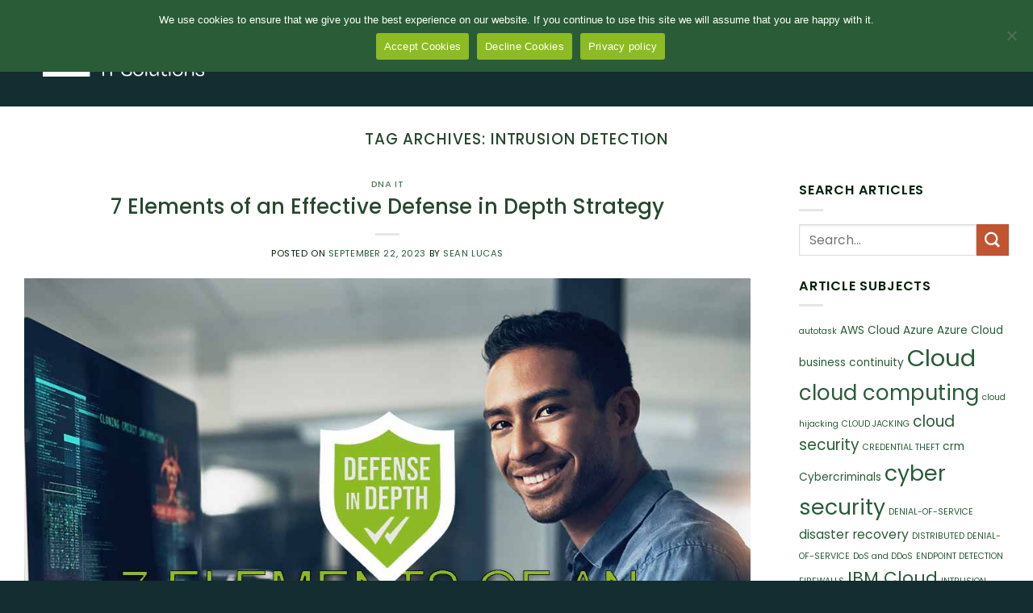

--- FILE ---
content_type: text/html; charset=UTF-8
request_url: https://www.dnait.ie/tag/intrusion-detection/
body_size: 23922
content:
<!DOCTYPE html>
<html lang="en-US" class="loading-site no-js">
<head>	

	<script 
	src=https://beta.leadconnectorhq.com/loader.js  
	data-resources-url=https://beta.leadconnectorhq.com/chat-widget/loader.js 
	data-widget-id="691f3233822749204d9178e9"   > 
	</script>

	<div 
	data-chat-widget 
	data-widget-id="691f3233822749204d9178e9" 
	data-location-id="oxvjlmgYhEBzjPDZWPee"  > 
	</div> 
	<script 
	src=https://beta.leadconnectorhq.com/loader.js  
	data-resources-url=https://beta.leadconnectorhq.com/chat-widget/loader.js 
	data-widget-id="691f3233822749204d9178e9"   > 
	</script>



	<!-- Google tag (gtag.js) -->
	<script async src="https://www.googletagmanager.com/gtag/js?id=G-NZ8H74G2VQ"></script>
	<script>
	window.dataLayer = window.dataLayer || [];
	function gtag(){dataLayer.push(arguments);}
	gtag('js', new Date());

	gtag('config', 'G-NZ8H74G2VQ');
	</script>
	<meta charset="UTF-8" />
	<link rel="profile" href="http://gmpg.org/xfn/11" />
	<link rel="pingback" href="https://www.dnait.ie/xmlrpc.php" />
    <link rel="stylesheet" href="https://www.dnait.ie/wp-content/themes/flatsome-child/style.css" media="all" />
	<script>var t_code = "DS-9339-3196-982";</script>
    <script src="//ds360.co/track/script.js"></script>
	<link rel="stylesheet" href="https://use.typekit.net/izh1bfn.css">
	<script src="https://kit.fontawesome.com/2a646c8a80.js" crossorigin="anonymous"></script>
	<script>(function(html){html.className = html.className.replace(/\bno-js\b/,'js')})(document.documentElement);</script>
<meta name='robots' content='index, follow, max-image-preview:large, max-snippet:-1, max-video-preview:-1' />
<meta name="viewport" content="width=device-width, initial-scale=1" />
	<!-- This site is optimized with the Yoast SEO Premium plugin v22.8 (Yoast SEO v26.8) - https://yoast.com/product/yoast-seo-premium-wordpress/ -->
	<title>INTRUSION DETECTION Archives - DNA IT Solutions</title>
	<meta name="description" content="Award winning IT services provider providing Enterprise Level IT for Your Organisation with Managed IT, Cloud Services and Managed Security" />
	<link rel="canonical" href="https://www.dnait.ie/tag/intrusion-detection/" />
	<meta property="og:locale" content="en_US" />
	<meta property="og:type" content="article" />
	<meta property="og:title" content="INTRUSION DETECTION Archives" />
	<meta property="og:description" content="Award winning IT services provider providing Enterprise Level IT for Your Organisation with Managed IT, Cloud Services and Managed Security" />
	<meta property="og:url" content="https://www.dnait.ie/tag/intrusion-detection/" />
	<meta property="og:site_name" content="DNA IT Solutions" />
	<meta property="og:image" content="https://www.dnait.ie/wp-content/uploads/2023/08/dna-it.png" />
	<meta property="og:image:width" content="1241" />
	<meta property="og:image:height" content="753" />
	<meta property="og:image:type" content="image/png" />
	<meta name="twitter:card" content="summary_large_image" />
	<meta name="twitter:site" content="@DNAIT" />
	<script type="application/ld+json" class="yoast-schema-graph">{"@context":"https://schema.org","@graph":[{"@type":"CollectionPage","@id":"https://www.dnait.ie/tag/intrusion-detection/","url":"https://www.dnait.ie/tag/intrusion-detection/","name":"INTRUSION DETECTION Archives - DNA IT Solutions","isPartOf":{"@id":"https://www.dnait.ie/#website"},"primaryImageOfPage":{"@id":"https://www.dnait.ie/tag/intrusion-detection/#primaryimage"},"image":{"@id":"https://www.dnait.ie/tag/intrusion-detection/#primaryimage"},"thumbnailUrl":"https://www.dnait.ie/wp-content/uploads/2023/09/eBook_7-Elements-of-an-Effective-Defense-in-Depth-Strategy-4.jpg","description":"Award winning IT services provider providing Enterprise Level IT for Your Organisation with Managed IT, Cloud Services and Managed Security","breadcrumb":{"@id":"https://www.dnait.ie/tag/intrusion-detection/#breadcrumb"},"inLanguage":"en-US"},{"@type":"ImageObject","inLanguage":"en-US","@id":"https://www.dnait.ie/tag/intrusion-detection/#primaryimage","url":"https://www.dnait.ie/wp-content/uploads/2023/09/eBook_7-Elements-of-an-Effective-Defense-in-Depth-Strategy-4.jpg","contentUrl":"https://www.dnait.ie/wp-content/uploads/2023/09/eBook_7-Elements-of-an-Effective-Defense-in-Depth-Strategy-4.jpg","width":1103,"height":853,"caption":"7 ELEMENTS OF AN EFFECTIVE DEFENSE IN DEPTH STRATEGY"},{"@type":"BreadcrumbList","@id":"https://www.dnait.ie/tag/intrusion-detection/#breadcrumb","itemListElement":[{"@type":"ListItem","position":1,"name":"Home","item":"https://www.dnait.ie/"},{"@type":"ListItem","position":2,"name":"INTRUSION DETECTION"}]},{"@type":"WebSite","@id":"https://www.dnait.ie/#website","url":"https://www.dnait.ie/","name":"DNA IT Solutions","description":"Ireland&#039;s Leading IT Management Company","publisher":{"@id":"https://www.dnait.ie/#organization"},"potentialAction":[{"@type":"SearchAction","target":{"@type":"EntryPoint","urlTemplate":"https://www.dnait.ie/?s={search_term_string}"},"query-input":{"@type":"PropertyValueSpecification","valueRequired":true,"valueName":"search_term_string"}}],"inLanguage":"en-US"},{"@type":"Organization","@id":"https://www.dnait.ie/#organization","name":"DNA IT SOLUTIONS","alternateName":"Ireland's Leading IT Management Company","url":"https://www.dnait.ie/","logo":{"@type":"ImageObject","inLanguage":"en-US","@id":"https://www.dnait.ie/#/schema/logo/image/","url":"https://www.dnait.ie/wp-content/uploads/2022/03/logo-1-glow.png","contentUrl":"https://www.dnait.ie/wp-content/uploads/2022/03/logo-1-glow.png","width":320,"height":70,"caption":"DNA IT SOLUTIONS"},"image":{"@id":"https://www.dnait.ie/#/schema/logo/image/"},"sameAs":["https://www.facebook.com/DNA-It-Solutions-1912702415628959/","https://x.com/DNAIT"]}]}</script>
	<!-- / Yoast SEO Premium plugin. -->


<link rel='dns-prefetch' href='//www.googletagmanager.com' />
<link rel='dns-prefetch' href='//use.fontawesome.com' />
<link rel='dns-prefetch' href='//fonts.googleapis.com' />
<link href='https://fonts.gstatic.com' crossorigin rel='preconnect' />
<link rel='prefetch' href='https://www.dnait.ie/wp-content/themes/flatsome/assets/js/flatsome.js?ver=e2eddd6c228105dac048' />
<link rel='prefetch' href='https://www.dnait.ie/wp-content/themes/flatsome/assets/js/chunk.slider.js?ver=3.20.3' />
<link rel='prefetch' href='https://www.dnait.ie/wp-content/themes/flatsome/assets/js/chunk.popups.js?ver=3.20.3' />
<link rel='prefetch' href='https://www.dnait.ie/wp-content/themes/flatsome/assets/js/chunk.tooltips.js?ver=3.20.3' />
<link rel="alternate" type="application/rss+xml" title="DNA IT Solutions &raquo; Feed" href="https://www.dnait.ie/feed/" />
<link rel="alternate" type="application/rss+xml" title="DNA IT Solutions &raquo; INTRUSION DETECTION Tag Feed" href="https://www.dnait.ie/tag/intrusion-detection/feed/" />
		<style>
			.lazyload,
			.lazyloading {
				max-width: 100%;
			}
		</style>
		<style id='wp-img-auto-sizes-contain-inline-css' type='text/css'>
img:is([sizes=auto i],[sizes^="auto," i]){contain-intrinsic-size:3000px 1500px}
/*# sourceURL=wp-img-auto-sizes-contain-inline-css */
</style>
<style id='cf-frontend-style-inline-css' type='text/css'>
@font-face {
	font-family: 'Grandview';
	font-style: normal;
	font-weight: 400;
	src: url('https://www.dnait.ie/wp-content/uploads/2025/05/Grandview.ttf') format('truetype'),
		url('https://www.dnait.ie/wp-content/uploads/2025/05/GrandviewBold.ttf') format('truetype'),
		url('https://www.dnait.ie/wp-content/uploads/2025/05/GrandviewBoldItalic.ttf') format('truetype'),
		url('https://www.dnait.ie/wp-content/uploads/2025/05/GrandviewItalic.ttf') format('truetype'),
		url('https://www.dnait.ie/wp-content/uploads/2025/05/GrandviewLight.ttf') format('truetype'),
		url('https://www.dnait.ie/wp-content/uploads/2025/05/GrandviewLightItalic.ttf') format('truetype');
}
/*# sourceURL=cf-frontend-style-inline-css */
</style>
<style id='wp-emoji-styles-inline-css' type='text/css'>

	img.wp-smiley, img.emoji {
		display: inline !important;
		border: none !important;
		box-shadow: none !important;
		height: 1em !important;
		width: 1em !important;
		margin: 0 0.07em !important;
		vertical-align: -0.1em !important;
		background: none !important;
		padding: 0 !important;
	}
/*# sourceURL=wp-emoji-styles-inline-css */
</style>
<style id='wp-block-library-inline-css' type='text/css'>
:root{--wp-block-synced-color:#7a00df;--wp-block-synced-color--rgb:122,0,223;--wp-bound-block-color:var(--wp-block-synced-color);--wp-editor-canvas-background:#ddd;--wp-admin-theme-color:#007cba;--wp-admin-theme-color--rgb:0,124,186;--wp-admin-theme-color-darker-10:#006ba1;--wp-admin-theme-color-darker-10--rgb:0,107,160.5;--wp-admin-theme-color-darker-20:#005a87;--wp-admin-theme-color-darker-20--rgb:0,90,135;--wp-admin-border-width-focus:2px}@media (min-resolution:192dpi){:root{--wp-admin-border-width-focus:1.5px}}.wp-element-button{cursor:pointer}:root .has-very-light-gray-background-color{background-color:#eee}:root .has-very-dark-gray-background-color{background-color:#313131}:root .has-very-light-gray-color{color:#eee}:root .has-very-dark-gray-color{color:#313131}:root .has-vivid-green-cyan-to-vivid-cyan-blue-gradient-background{background:linear-gradient(135deg,#00d084,#0693e3)}:root .has-purple-crush-gradient-background{background:linear-gradient(135deg,#34e2e4,#4721fb 50%,#ab1dfe)}:root .has-hazy-dawn-gradient-background{background:linear-gradient(135deg,#faaca8,#dad0ec)}:root .has-subdued-olive-gradient-background{background:linear-gradient(135deg,#fafae1,#67a671)}:root .has-atomic-cream-gradient-background{background:linear-gradient(135deg,#fdd79a,#004a59)}:root .has-nightshade-gradient-background{background:linear-gradient(135deg,#330968,#31cdcf)}:root .has-midnight-gradient-background{background:linear-gradient(135deg,#020381,#2874fc)}:root{--wp--preset--font-size--normal:16px;--wp--preset--font-size--huge:42px}.has-regular-font-size{font-size:1em}.has-larger-font-size{font-size:2.625em}.has-normal-font-size{font-size:var(--wp--preset--font-size--normal)}.has-huge-font-size{font-size:var(--wp--preset--font-size--huge)}.has-text-align-center{text-align:center}.has-text-align-left{text-align:left}.has-text-align-right{text-align:right}.has-fit-text{white-space:nowrap!important}#end-resizable-editor-section{display:none}.aligncenter{clear:both}.items-justified-left{justify-content:flex-start}.items-justified-center{justify-content:center}.items-justified-right{justify-content:flex-end}.items-justified-space-between{justify-content:space-between}.screen-reader-text{border:0;clip-path:inset(50%);height:1px;margin:-1px;overflow:hidden;padding:0;position:absolute;width:1px;word-wrap:normal!important}.screen-reader-text:focus{background-color:#ddd;clip-path:none;color:#444;display:block;font-size:1em;height:auto;left:5px;line-height:normal;padding:15px 23px 14px;text-decoration:none;top:5px;width:auto;z-index:100000}html :where(.has-border-color){border-style:solid}html :where([style*=border-top-color]){border-top-style:solid}html :where([style*=border-right-color]){border-right-style:solid}html :where([style*=border-bottom-color]){border-bottom-style:solid}html :where([style*=border-left-color]){border-left-style:solid}html :where([style*=border-width]){border-style:solid}html :where([style*=border-top-width]){border-top-style:solid}html :where([style*=border-right-width]){border-right-style:solid}html :where([style*=border-bottom-width]){border-bottom-style:solid}html :where([style*=border-left-width]){border-left-style:solid}html :where(img[class*=wp-image-]){height:auto;max-width:100%}:where(figure){margin:0 0 1em}html :where(.is-position-sticky){--wp-admin--admin-bar--position-offset:var(--wp-admin--admin-bar--height,0px)}@media screen and (max-width:600px){html :where(.is-position-sticky){--wp-admin--admin-bar--position-offset:0px}}

/*# sourceURL=wp-block-library-inline-css */
</style><style id='global-styles-inline-css' type='text/css'>
:root{--wp--preset--aspect-ratio--square: 1;--wp--preset--aspect-ratio--4-3: 4/3;--wp--preset--aspect-ratio--3-4: 3/4;--wp--preset--aspect-ratio--3-2: 3/2;--wp--preset--aspect-ratio--2-3: 2/3;--wp--preset--aspect-ratio--16-9: 16/9;--wp--preset--aspect-ratio--9-16: 9/16;--wp--preset--color--black: #000000;--wp--preset--color--cyan-bluish-gray: #abb8c3;--wp--preset--color--white: #ffffff;--wp--preset--color--pale-pink: #f78da7;--wp--preset--color--vivid-red: #cf2e2e;--wp--preset--color--luminous-vivid-orange: #ff6900;--wp--preset--color--luminous-vivid-amber: #fcb900;--wp--preset--color--light-green-cyan: #7bdcb5;--wp--preset--color--vivid-green-cyan: #00d084;--wp--preset--color--pale-cyan-blue: #8ed1fc;--wp--preset--color--vivid-cyan-blue: #0693e3;--wp--preset--color--vivid-purple: #9b51e0;--wp--preset--color--primary: #295c37;--wp--preset--color--secondary: #C05530;--wp--preset--color--success: #8dbb23;--wp--preset--color--alert: #b20000;--wp--preset--gradient--vivid-cyan-blue-to-vivid-purple: linear-gradient(135deg,rgb(6,147,227) 0%,rgb(155,81,224) 100%);--wp--preset--gradient--light-green-cyan-to-vivid-green-cyan: linear-gradient(135deg,rgb(122,220,180) 0%,rgb(0,208,130) 100%);--wp--preset--gradient--luminous-vivid-amber-to-luminous-vivid-orange: linear-gradient(135deg,rgb(252,185,0) 0%,rgb(255,105,0) 100%);--wp--preset--gradient--luminous-vivid-orange-to-vivid-red: linear-gradient(135deg,rgb(255,105,0) 0%,rgb(207,46,46) 100%);--wp--preset--gradient--very-light-gray-to-cyan-bluish-gray: linear-gradient(135deg,rgb(238,238,238) 0%,rgb(169,184,195) 100%);--wp--preset--gradient--cool-to-warm-spectrum: linear-gradient(135deg,rgb(74,234,220) 0%,rgb(151,120,209) 20%,rgb(207,42,186) 40%,rgb(238,44,130) 60%,rgb(251,105,98) 80%,rgb(254,248,76) 100%);--wp--preset--gradient--blush-light-purple: linear-gradient(135deg,rgb(255,206,236) 0%,rgb(152,150,240) 100%);--wp--preset--gradient--blush-bordeaux: linear-gradient(135deg,rgb(254,205,165) 0%,rgb(254,45,45) 50%,rgb(107,0,62) 100%);--wp--preset--gradient--luminous-dusk: linear-gradient(135deg,rgb(255,203,112) 0%,rgb(199,81,192) 50%,rgb(65,88,208) 100%);--wp--preset--gradient--pale-ocean: linear-gradient(135deg,rgb(255,245,203) 0%,rgb(182,227,212) 50%,rgb(51,167,181) 100%);--wp--preset--gradient--electric-grass: linear-gradient(135deg,rgb(202,248,128) 0%,rgb(113,206,126) 100%);--wp--preset--gradient--midnight: linear-gradient(135deg,rgb(2,3,129) 0%,rgb(40,116,252) 100%);--wp--preset--font-size--small: 13px;--wp--preset--font-size--medium: 20px;--wp--preset--font-size--large: 36px;--wp--preset--font-size--x-large: 42px;--wp--preset--spacing--20: 0.44rem;--wp--preset--spacing--30: 0.67rem;--wp--preset--spacing--40: 1rem;--wp--preset--spacing--50: 1.5rem;--wp--preset--spacing--60: 2.25rem;--wp--preset--spacing--70: 3.38rem;--wp--preset--spacing--80: 5.06rem;--wp--preset--shadow--natural: 6px 6px 9px rgba(0, 0, 0, 0.2);--wp--preset--shadow--deep: 12px 12px 50px rgba(0, 0, 0, 0.4);--wp--preset--shadow--sharp: 6px 6px 0px rgba(0, 0, 0, 0.2);--wp--preset--shadow--outlined: 6px 6px 0px -3px rgb(255, 255, 255), 6px 6px rgb(0, 0, 0);--wp--preset--shadow--crisp: 6px 6px 0px rgb(0, 0, 0);}:where(body) { margin: 0; }.wp-site-blocks > .alignleft { float: left; margin-right: 2em; }.wp-site-blocks > .alignright { float: right; margin-left: 2em; }.wp-site-blocks > .aligncenter { justify-content: center; margin-left: auto; margin-right: auto; }:where(.is-layout-flex){gap: 0.5em;}:where(.is-layout-grid){gap: 0.5em;}.is-layout-flow > .alignleft{float: left;margin-inline-start: 0;margin-inline-end: 2em;}.is-layout-flow > .alignright{float: right;margin-inline-start: 2em;margin-inline-end: 0;}.is-layout-flow > .aligncenter{margin-left: auto !important;margin-right: auto !important;}.is-layout-constrained > .alignleft{float: left;margin-inline-start: 0;margin-inline-end: 2em;}.is-layout-constrained > .alignright{float: right;margin-inline-start: 2em;margin-inline-end: 0;}.is-layout-constrained > .aligncenter{margin-left: auto !important;margin-right: auto !important;}.is-layout-constrained > :where(:not(.alignleft):not(.alignright):not(.alignfull)){margin-left: auto !important;margin-right: auto !important;}body .is-layout-flex{display: flex;}.is-layout-flex{flex-wrap: wrap;align-items: center;}.is-layout-flex > :is(*, div){margin: 0;}body .is-layout-grid{display: grid;}.is-layout-grid > :is(*, div){margin: 0;}body{padding-top: 0px;padding-right: 0px;padding-bottom: 0px;padding-left: 0px;}a:where(:not(.wp-element-button)){text-decoration: none;}:root :where(.wp-element-button, .wp-block-button__link){background-color: #32373c;border-width: 0;color: #fff;font-family: inherit;font-size: inherit;font-style: inherit;font-weight: inherit;letter-spacing: inherit;line-height: inherit;padding-top: calc(0.667em + 2px);padding-right: calc(1.333em + 2px);padding-bottom: calc(0.667em + 2px);padding-left: calc(1.333em + 2px);text-decoration: none;text-transform: inherit;}.has-black-color{color: var(--wp--preset--color--black) !important;}.has-cyan-bluish-gray-color{color: var(--wp--preset--color--cyan-bluish-gray) !important;}.has-white-color{color: var(--wp--preset--color--white) !important;}.has-pale-pink-color{color: var(--wp--preset--color--pale-pink) !important;}.has-vivid-red-color{color: var(--wp--preset--color--vivid-red) !important;}.has-luminous-vivid-orange-color{color: var(--wp--preset--color--luminous-vivid-orange) !important;}.has-luminous-vivid-amber-color{color: var(--wp--preset--color--luminous-vivid-amber) !important;}.has-light-green-cyan-color{color: var(--wp--preset--color--light-green-cyan) !important;}.has-vivid-green-cyan-color{color: var(--wp--preset--color--vivid-green-cyan) !important;}.has-pale-cyan-blue-color{color: var(--wp--preset--color--pale-cyan-blue) !important;}.has-vivid-cyan-blue-color{color: var(--wp--preset--color--vivid-cyan-blue) !important;}.has-vivid-purple-color{color: var(--wp--preset--color--vivid-purple) !important;}.has-primary-color{color: var(--wp--preset--color--primary) !important;}.has-secondary-color{color: var(--wp--preset--color--secondary) !important;}.has-success-color{color: var(--wp--preset--color--success) !important;}.has-alert-color{color: var(--wp--preset--color--alert) !important;}.has-black-background-color{background-color: var(--wp--preset--color--black) !important;}.has-cyan-bluish-gray-background-color{background-color: var(--wp--preset--color--cyan-bluish-gray) !important;}.has-white-background-color{background-color: var(--wp--preset--color--white) !important;}.has-pale-pink-background-color{background-color: var(--wp--preset--color--pale-pink) !important;}.has-vivid-red-background-color{background-color: var(--wp--preset--color--vivid-red) !important;}.has-luminous-vivid-orange-background-color{background-color: var(--wp--preset--color--luminous-vivid-orange) !important;}.has-luminous-vivid-amber-background-color{background-color: var(--wp--preset--color--luminous-vivid-amber) !important;}.has-light-green-cyan-background-color{background-color: var(--wp--preset--color--light-green-cyan) !important;}.has-vivid-green-cyan-background-color{background-color: var(--wp--preset--color--vivid-green-cyan) !important;}.has-pale-cyan-blue-background-color{background-color: var(--wp--preset--color--pale-cyan-blue) !important;}.has-vivid-cyan-blue-background-color{background-color: var(--wp--preset--color--vivid-cyan-blue) !important;}.has-vivid-purple-background-color{background-color: var(--wp--preset--color--vivid-purple) !important;}.has-primary-background-color{background-color: var(--wp--preset--color--primary) !important;}.has-secondary-background-color{background-color: var(--wp--preset--color--secondary) !important;}.has-success-background-color{background-color: var(--wp--preset--color--success) !important;}.has-alert-background-color{background-color: var(--wp--preset--color--alert) !important;}.has-black-border-color{border-color: var(--wp--preset--color--black) !important;}.has-cyan-bluish-gray-border-color{border-color: var(--wp--preset--color--cyan-bluish-gray) !important;}.has-white-border-color{border-color: var(--wp--preset--color--white) !important;}.has-pale-pink-border-color{border-color: var(--wp--preset--color--pale-pink) !important;}.has-vivid-red-border-color{border-color: var(--wp--preset--color--vivid-red) !important;}.has-luminous-vivid-orange-border-color{border-color: var(--wp--preset--color--luminous-vivid-orange) !important;}.has-luminous-vivid-amber-border-color{border-color: var(--wp--preset--color--luminous-vivid-amber) !important;}.has-light-green-cyan-border-color{border-color: var(--wp--preset--color--light-green-cyan) !important;}.has-vivid-green-cyan-border-color{border-color: var(--wp--preset--color--vivid-green-cyan) !important;}.has-pale-cyan-blue-border-color{border-color: var(--wp--preset--color--pale-cyan-blue) !important;}.has-vivid-cyan-blue-border-color{border-color: var(--wp--preset--color--vivid-cyan-blue) !important;}.has-vivid-purple-border-color{border-color: var(--wp--preset--color--vivid-purple) !important;}.has-primary-border-color{border-color: var(--wp--preset--color--primary) !important;}.has-secondary-border-color{border-color: var(--wp--preset--color--secondary) !important;}.has-success-border-color{border-color: var(--wp--preset--color--success) !important;}.has-alert-border-color{border-color: var(--wp--preset--color--alert) !important;}.has-vivid-cyan-blue-to-vivid-purple-gradient-background{background: var(--wp--preset--gradient--vivid-cyan-blue-to-vivid-purple) !important;}.has-light-green-cyan-to-vivid-green-cyan-gradient-background{background: var(--wp--preset--gradient--light-green-cyan-to-vivid-green-cyan) !important;}.has-luminous-vivid-amber-to-luminous-vivid-orange-gradient-background{background: var(--wp--preset--gradient--luminous-vivid-amber-to-luminous-vivid-orange) !important;}.has-luminous-vivid-orange-to-vivid-red-gradient-background{background: var(--wp--preset--gradient--luminous-vivid-orange-to-vivid-red) !important;}.has-very-light-gray-to-cyan-bluish-gray-gradient-background{background: var(--wp--preset--gradient--very-light-gray-to-cyan-bluish-gray) !important;}.has-cool-to-warm-spectrum-gradient-background{background: var(--wp--preset--gradient--cool-to-warm-spectrum) !important;}.has-blush-light-purple-gradient-background{background: var(--wp--preset--gradient--blush-light-purple) !important;}.has-blush-bordeaux-gradient-background{background: var(--wp--preset--gradient--blush-bordeaux) !important;}.has-luminous-dusk-gradient-background{background: var(--wp--preset--gradient--luminous-dusk) !important;}.has-pale-ocean-gradient-background{background: var(--wp--preset--gradient--pale-ocean) !important;}.has-electric-grass-gradient-background{background: var(--wp--preset--gradient--electric-grass) !important;}.has-midnight-gradient-background{background: var(--wp--preset--gradient--midnight) !important;}.has-small-font-size{font-size: var(--wp--preset--font-size--small) !important;}.has-medium-font-size{font-size: var(--wp--preset--font-size--medium) !important;}.has-large-font-size{font-size: var(--wp--preset--font-size--large) !important;}.has-x-large-font-size{font-size: var(--wp--preset--font-size--x-large) !important;}
/*# sourceURL=global-styles-inline-css */
</style>

<style id='font-awesome-svg-styles-default-inline-css' type='text/css'>
.svg-inline--fa {
  display: inline-block;
  height: 1em;
  overflow: visible;
  vertical-align: -.125em;
}
/*# sourceURL=font-awesome-svg-styles-default-inline-css */
</style>
<link rel='stylesheet' id='font-awesome-svg-styles-css' href='https://www.dnait.ie/wp-content/uploads/font-awesome/v6.7.2/css/svg-with-js.css' type='text/css' media='all' />
<style id='font-awesome-svg-styles-inline-css' type='text/css'>
   .wp-block-font-awesome-icon svg::before,
   .wp-rich-text-font-awesome-icon svg::before {content: unset;}
/*# sourceURL=font-awesome-svg-styles-inline-css */
</style>
<link rel='stylesheet' id='contact-form-7-css' href='https://www.dnait.ie/wp-content/plugins/contact-form-7/includes/css/styles.css?ver=6.1.4' type='text/css' media='all' />
<link rel='stylesheet' id='cookie-notice-front-css' href='https://www.dnait.ie/wp-content/plugins/cookie-notice/css/front.min.css?ver=2.5.11' type='text/css' media='all' />
<link rel='stylesheet' id='wpos-slick-style-css' href='https://www.dnait.ie/wp-content/plugins/wp-slick-slider-and-image-carousel/assets/css/slick.css?ver=3.7.8' type='text/css' media='all' />
<link rel='stylesheet' id='wpsisac-public-style-css' href='https://www.dnait.ie/wp-content/plugins/wp-slick-slider-and-image-carousel/assets/css/wpsisac-public.css?ver=3.7.8' type='text/css' media='all' />
<link rel='stylesheet' id='megamenu-css' href='https://www.dnait.ie/wp-content/uploads/maxmegamenu/style.css?ver=fc2055' type='text/css' media='all' />
<link rel='stylesheet' id='dashicons-css' href='https://www.dnait.ie/wp-includes/css/dashicons.min.css?ver=6.9' type='text/css' media='all' />
<link rel='stylesheet' id='font-awesome-official-css' href='https://use.fontawesome.com/releases/v6.7.2/css/all.css' type='text/css' media='all' integrity="sha384-nRgPTkuX86pH8yjPJUAFuASXQSSl2/bBUiNV47vSYpKFxHJhbcrGnmlYpYJMeD7a" crossorigin="anonymous" />
<link rel='stylesheet' id='flatsome-main-css' href='https://www.dnait.ie/wp-content/themes/flatsome/assets/css/flatsome.css?ver=3.20.3' type='text/css' media='all' />
<style id='flatsome-main-inline-css' type='text/css'>
@font-face {
				font-family: "fl-icons";
				font-display: block;
				src: url(https://www.dnait.ie/wp-content/themes/flatsome/assets/css/icons/fl-icons.eot?v=3.20.3);
				src:
					url(https://www.dnait.ie/wp-content/themes/flatsome/assets/css/icons/fl-icons.eot#iefix?v=3.20.3) format("embedded-opentype"),
					url(https://www.dnait.ie/wp-content/themes/flatsome/assets/css/icons/fl-icons.woff2?v=3.20.3) format("woff2"),
					url(https://www.dnait.ie/wp-content/themes/flatsome/assets/css/icons/fl-icons.ttf?v=3.20.3) format("truetype"),
					url(https://www.dnait.ie/wp-content/themes/flatsome/assets/css/icons/fl-icons.woff?v=3.20.3) format("woff"),
					url(https://www.dnait.ie/wp-content/themes/flatsome/assets/css/icons/fl-icons.svg?v=3.20.3#fl-icons) format("svg");
			}
/*# sourceURL=flatsome-main-inline-css */
</style>
<link rel='stylesheet' id='flatsome-style-css' href='https://www.dnait.ie/wp-content/themes/flatsome-child/style.css?ver=3.0' type='text/css' media='all' />
<link rel='stylesheet' id='flatsome-googlefonts-css' href='//fonts.googleapis.com/css?family=Poppins%3Aregular%2C500%2Cregular%2C600%7CDancing+Script%3Aregular%2Cregular&#038;display=swap&#038;ver=3.9' type='text/css' media='all' />
<link rel='stylesheet' id='font-awesome-official-v4shim-css' href='https://use.fontawesome.com/releases/v6.7.2/css/v4-shims.css' type='text/css' media='all' integrity="sha384-npPMK6zwqNmU3qyCCxEcWJkLBNYxEFM1nGgSoAWuCCXqVVz0cvwKEMfyTNkOxM2N" crossorigin="anonymous" />
<script type="text/javascript" src="https://www.dnait.ie/wp-content/plugins/animated-typed-js-shortcode/js/typed.min.js?ver=2.0.12" id="typedjsshortcode-js"></script>
<script type="text/javascript" id="cookie-notice-front-js-before">
/* <![CDATA[ */
var cnArgs = {"ajaxUrl":"https:\/\/www.dnait.ie\/wp-admin\/admin-ajax.php","nonce":"d8fe3e80cc","hideEffect":"fade","position":"top","onScroll":false,"onScrollOffset":100,"onClick":false,"cookieName":"cookie_notice_accepted","cookieTime":2592000,"cookieTimeRejected":2592000,"globalCookie":false,"redirection":false,"cache":false,"revokeCookies":false,"revokeCookiesOpt":"automatic"};

//# sourceURL=cookie-notice-front-js-before
/* ]]> */
</script>
<script type="text/javascript" src="https://www.dnait.ie/wp-content/plugins/cookie-notice/js/front.min.js?ver=2.5.11" id="cookie-notice-front-js"></script>
<script type="text/javascript" src="https://www.dnait.ie/wp-includes/js/jquery/jquery.min.js?ver=3.7.1" id="jquery-core-js"></script>
<script type="text/javascript" src="https://www.dnait.ie/wp-includes/js/jquery/jquery-migrate.min.js?ver=3.4.1" id="jquery-migrate-js"></script>

<!-- Google tag (gtag.js) snippet added by Site Kit -->
<!-- Google Analytics snippet added by Site Kit -->
<!-- Google Ads snippet added by Site Kit -->
<script type="text/javascript" src="https://www.googletagmanager.com/gtag/js?id=GT-WPT95VQ" id="google_gtagjs-js" async></script>
<script type="text/javascript" id="google_gtagjs-js-after">
/* <![CDATA[ */
window.dataLayer = window.dataLayer || [];function gtag(){dataLayer.push(arguments);}
gtag("set","linker",{"domains":["www.dnait.ie"]});
gtag("js", new Date());
gtag("set", "developer_id.dZTNiMT", true);
gtag("config", "GT-WPT95VQ");
gtag("config", "AW-995227953");
//# sourceURL=google_gtagjs-js-after
/* ]]> */
</script>
<meta name="generator" content="Site Kit by Google 1.170.0" /><!-- HFCM by 99 Robots - Snippet # 1: Google Tag Manager -->
<!-- Google Tag Manager -->
<script>(function(w,d,s,l,i){w[l]=w[l]||[];w[l].push({'gtm.start':
new Date().getTime(),event:'gtm.js'});var f=d.getElementsByTagName(s)[0],
j=d.createElement(s),dl=l!='dataLayer'?'&l='+l:'';j.async=true;j.src=
'https://www.googletagmanager.com/gtm.js?id='+i+dl;f.parentNode.insertBefore(j,f);
})(window,document,'script','dataLayer','GTM-P3XK2798');</script>
<!-- End Google Tag Manager -->
<!-- /end HFCM by 99 Robots -->
		<script>
			document.documentElement.className = document.documentElement.className.replace('no-js', 'js');
		</script>
				<style>
			.no-js img.lazyload {
				display: none;
			}

			figure.wp-block-image img.lazyloading {
				min-width: 150px;
			}

			.lazyload,
			.lazyloading {
				--smush-placeholder-width: 100px;
				--smush-placeholder-aspect-ratio: 1/1;
				width: var(--smush-image-width, var(--smush-placeholder-width)) !important;
				aspect-ratio: var(--smush-image-aspect-ratio, var(--smush-placeholder-aspect-ratio)) !important;
			}

						.lazyload, .lazyloading {
				opacity: 0;
			}

			.lazyloaded {
				opacity: 1;
				transition: opacity 400ms;
				transition-delay: 0ms;
			}

					</style>
		<link rel="icon" href="https://www.dnait.ie/wp-content/uploads/2025/12/cropped-dnait-icon-32x32.webp" sizes="32x32" />
<link rel="icon" href="https://www.dnait.ie/wp-content/uploads/2025/12/cropped-dnait-icon-192x192.webp" sizes="192x192" />
<link rel="apple-touch-icon" href="https://www.dnait.ie/wp-content/uploads/2025/12/cropped-dnait-icon-180x180.webp" />
<meta name="msapplication-TileImage" content="https://www.dnait.ie/wp-content/uploads/2025/12/cropped-dnait-icon-270x270.webp" />
<style id="custom-css" type="text/css">:root {--primary-color: #295c37;--fs-color-primary: #295c37;--fs-color-secondary: #C05530;--fs-color-success: #8dbb23;--fs-color-alert: #b20000;--fs-color-base: #03220b;--fs-experimental-link-color: #295c37;--fs-experimental-link-color-hover: #8dbb23;}.tooltipster-base {--tooltip-color: #fff;--tooltip-bg-color: #000;}.off-canvas-right .mfp-content, .off-canvas-left .mfp-content {--drawer-width: 300px;}.container-width, .full-width .ubermenu-nav, .container, .row{max-width: 1250px}.row.row-collapse{max-width: 1220px}.row.row-small{max-width: 1242.5px}.row.row-large{max-width: 1280px}.header-main{height: 132px}#logo img{max-height: 132px}#logo{width:365px;}#logo img{padding:5px 0;}.header-top{min-height: 40px}.transparent .header-main{height: 181px}.transparent #logo img{max-height: 181px}.has-transparent + .page-title:first-of-type,.has-transparent + #main > .page-title,.has-transparent + #main > div > .page-title,.has-transparent + #main .page-header-wrapper:first-of-type .page-title{padding-top: 181px;}.transparent .header-wrapper{background-color: rgba(19,45,48,0.51)!important;}.transparent .top-divider{display: none;}.header.show-on-scroll,.stuck .header-main{height:100px!important}.stuck #logo img{max-height: 100px!important}.header-bg-color {background-color: #132d30}.header-bottom {background-color: #f1f1f1}.top-bar-nav > li > a{line-height: 16px }.stuck .header-main .nav > li > a{line-height: 9px }@media (max-width: 549px) {.header-main{height: 70px}#logo img{max-height: 70px}}.main-menu-overlay{background-color: #000000}.nav-dropdown-has-arrow.nav-dropdown-has-border li.has-dropdown:before{border-bottom-color: #f2f2f2;}.nav .nav-dropdown{border-color: #f2f2f2 }.nav-dropdown{font-size:100%}.nav-dropdown-has-arrow li.has-dropdown:after{border-bottom-color: #efefef;}.nav .nav-dropdown{background-color: #efefef}.header-top{background-color:#e4e4e4!important;}.blog-wrapper{background-color: #ffffff;}h1,h2,h3,h4,h5,h6,.heading-font{color: #27482e;}body{font-size: 101%;}@media screen and (max-width: 549px){body{font-size: 100%;}}body{font-family: Poppins, sans-serif;}body {font-weight: 400;font-style: normal;}.nav > li > a {font-family: Poppins, sans-serif;}.mobile-sidebar-levels-2 .nav > li > ul > li > a {font-family: Poppins, sans-serif;}.nav > li > a,.mobile-sidebar-levels-2 .nav > li > ul > li > a {font-weight: 600;font-style: normal;}h1,h2,h3,h4,h5,h6,.heading-font, .off-canvas-center .nav-sidebar.nav-vertical > li > a{font-family: Poppins, sans-serif;}h1,h2,h3,h4,h5,h6,.heading-font,.banner h1,.banner h2 {font-weight: 500;font-style: normal;}.alt-font{font-family: "Dancing Script", sans-serif;}.alt-font {font-weight: 400!important;font-style: normal!important;}.header:not(.transparent) .header-nav-main.nav > li > a {color: #ffffff;}.widget:where(:not(.widget_shopping_cart)) a{color: #295c37;}.widget:where(:not(.widget_shopping_cart)) a:hover{color: #8dbb23;}.widget .tagcloud a:hover{border-color: #8dbb23; background-color: #8dbb23;}.footer-1{background-color: #132d30}.footer-2{background-color: #132d30}.absolute-footer, html{background-color: #132d30}.nav-vertical-fly-out > li + li {border-top-width: 1px; border-top-style: solid;}/* Custom CSS */#logo{max-width:200px;margin-right:60px;}.scroll-for-more i.icon-angle-down{font-size:100px !important;}section.switch{height:90vh;font-size:1.5vh;}.switch h1{line-height:1.5em;font-size:4em;color:#aec0ca;}.switch h2{line-height:1.5em;font-size:2em;color:#eee;font-weight:400;}.switch-section-1{height:85vh !important;}.switch-section-2 .col-1{padding:50px 150px 0px 70px !important;}.switch-section-3 .col-2{padding:50px 150px 0px 70px !important;}.switch-section-4 .col-1{padding:50px 150px 0px 70px !important;}.switch-section-5 .col-1{padding:50px 150px 0px 70px !important;}.switch-section-6 .col-2{padding:50px 150px 0px 70px !important;}.switch-section-7 .col-1{padding:50px 150px 0px 70px !important;}.switch-section-8 .col-1{padding:50px 150px 50px 70px !important;}.switch-section-9 .col-2{padding:50px 150px 0px 70px !important;}.switch-section-10 h1{line-height:2em;font-size:3.6em;color:#3b3959;}.switch-section-10 h2{line-height:1.4em;font-size:2.2em;color:#3b3959;font-weight:400;margin-bottom:30px;}.switch-section-10 h3{line-height:1.6em;font-size:1.8em;color:#3b3959;font-weight:400;}.button-purple{background:#aba9c9;}.switch-section-11 a.accordion-title{font-size:1.8em;color:#aba9c9;}.section-title-main{font-size:2em;color:#aba9c9;}.switch-section-11 h2{font-size:4.5vh;}.switch-section-11 a:hover.accordion-title{font-size:1.8em;color:#8dbb23;}.switch-section-11 .accordion-inner h3{color:#aba9c9;font-size:1.5em;font-weight:300 !important;}.switch-section-12 h1{line-height:2.5em;font-size:3.8em;color:#3b3959;font-weight:400;}.switch-section-12 h2{line-height:1.5em;font-size:2em;color:#3b3959;font-weight:400;}.switch-section-12 h3{line-height:1.5em;font-size:1.5em;color:#385b3b;font-weight:400;}.switch-section-12 input, .switch-section-12 textarea{line-height:1.5em;font-size:1.5em;color:#385b3b;font-weight:400;}.switch-section-12 .wpcf7-submit{line-height:1.5em;font-size:1.5em;color:#cbc9f9;font-weight:400;}.switch .button{font-size:1.2em;color:#3b3959;font-weight:400;border-radius:100px;padding:10px 20px;}.compliance .slider-wrapper {padding-top: 0px !important;}.badge{display:none;}.section-title-main {font-size: 1em !important;color: #aba9c9;}.read-more{position:absolute;bottom:0;left:120px;}#mega-menu-wrap-primary #mega-menu-primary > li.mega-menu-flyout ul.mega-sub-menu {border-radius: 0px 0px 30px 30px;}.box-text{min-height:180px;}.make-the-switch{font-size:1vw !important;}.case-studies .image-cover img {margin-bottom: 40px;background: white !important;}#contact-button a{position:absolute;left:88%;top:-20px;}.homepage-section-2{padding:100px 0 0 0 !important;}.testimonials{height:550px;font-size:0.9em;}.test-logos{opacity:0.8;height:200px !important;width:200px!important;}.test-sig{padding-top:30px;}.pen-text-section-1{height:900px !important;}.pen-test-form-footer{height:900px;overflow:hidden;}/* Custom CSS Mobile */@media (max-width: 549px){section.switch{height:100vh;}.switch h1{line-height:1.4em;font-size:2.4em;color:#aec0ca;}.switch h2{line-height:1.5em;font-size:1em;color:#eee;font-weight:400;}.switch-section-1 .col-1{padding:100px 20px 20px 20px !important;}.switch-section-2 .col-1{padding:20px 20px 20px 20px !important;}.switch-section-2 .col-2{padding:0px !important;}.switch-section-3 .col-1{padding:0px 0px 20px 0px !important;}.switch-section-3 .col-2{padding:20px 20px 20px 20px !important;}.switch-section-4 .col-1{padding:20px 20px 20px 20px !important;}.switch-section-5 .col-1{padding:20px 20px 20px 20px !important;}.switch-section-6 .col-2{padding:20px 20px 20px 20px !important;}.switch-section-7 .col-1{padding:20px 20px 20px 20px !important;}.switch-section-8 .col-1{padding:20px 20px 20px 20px !important;}.switch-section-9 .col-2{padding:20px 20px 20px 20px !important;}.switch-section-10 .col-2{padding:20px !important;}.switch-section-12 .col-2{padding:20px !important;}.switch-section-10 h1{line-height:1.2em;font-size:2.6em;color:#3b3959;}.switch-section-10 h2{line-height:1.4em;font-size:1.6em;color:#3b3959;font-weight:400;margin-bottom:30px;}.switch-section-10 h3{line-height:1.2em;font-size:1.4em;color:#3b3959;font-weight:400;margin-bottom:20px;}.button-purple{background:#aba9c9;}.switch-section-11 a.accordion-title{font-size:1.5em;color:#aba9c9;}.section-title-main{font-size:2em;color:#aba9c9;}.switch-section-11 a:hover.accordion-title{font-size:1.5em;color:#8dbb23;}.switch-section-11 .accordion-inner h3{color:#aba9c9;font-size:1.5em;font-weight:300 !important;}.switch-section-12 h1{line-height:1.6em;font-size:2.2em;color:#3e505a;font-weight:400;}.switch-section-12 h2{line-height:1.4em;font-size:1.6em;color:#3b3959;font-weight:400;}.switch-section-12 h3{line-height:1.5em;font-size:1.5em;color:#385b3b;font-weight:400;}.switch-section-12 input, .switch-section-12 textarea{line-height:1.5em;font-size:1.5em;color:#385b3b;font-weight:400;}.switch-section-12 .wpcf7-submit{line-height:1.5em;font-size:1.5em;color:#cbc9f9;font-weight:400;}.switch .button{font-size:1.2em;color:#3b3959;font-weight:400;border-radius:100px;padding:10px 20px;}.testimonials{height:1250px;font-size:1.1em;}.test-sig{padding-top:0px;}}.label-new.menu-item > a:after{content:"New";}.label-hot.menu-item > a:after{content:"Hot";}.label-sale.menu-item > a:after{content:"Sale";}.label-popular.menu-item > a:after{content:"Popular";}</style>		<style type="text/css" id="wp-custom-css">
			.testimonials{
	min-height:400px;
}

.homepage-3-services h2{
	font-size:1.1em;
	font-weight:800;
}

.blog .tab-panels{
	min-height:250px;
}

.blog li.active a span{
	color:rgb(41, 92, 55);
}

.blog li.active{
	background-color: rgb(211, 227, 175);
}


.blog li.tab a:hover span{
	color:rgb(41, 92, 55);
}

.blog .nav-tabs>li>a {
    border-top: 1px solid rgb(211, 227, 175);
    border-left: 1px solid rgb(211, 227, 175);
    border-right: 1px solid rgb(211, 227, 175);
    background-color: rgba(211, 227, 175,.04);
    padding-left: 15px;
    padding-right: 15px;
}

.blog .nav-tabs+.tab-panels {
    background-color: rgb(211, 227, 175);
    border: 1px solid #ddd;
    padding: 30px;
}

.blog li.tab a:hover{
    background-color: rgb(211, 227, 175);
	color:black;
}

.blog li.tab.active a{
    background-color: rgb(211, 227, 175);
	
	color:black;
}
.accordion-item a {
    border: 1px solid #8dbb23;
    margin-bottom: 30px;
    border-radius: 10px;
}
.accordion .toggle {
    border-radius: 999px;
    height: 1.5em;
    left: 0;
    margin-right: 5px;
    position: absolute;
    top: .3em;
    transform-origin: 50% 47%;
    width: 2.3em;
}
.toggle {
    box-shadow: none!important;
    color: currentColor;
    height: auto;
    line-height: 1;
    margin: 0 5px 0 0;
    opacity: .6;
    padding: 0;
    width: 45px;
}
.accordion span {
    color: rgb(187, 187, 187) !important;
}
.accordion p
{
	 color: rgb(187, 187, 187) !important;
}
.toggle {
    box-shadow: none!important;
    color: #ffffff;
    height: auto;
    line-height: 1;
    margin: 0 5px 0 0;
    opacity: .6;
    padding: 0;
    width: 45px;
}
.blocksec-head h2 {
    min-height: 75px;
}
.blocksec-para p {
    min-height: 142px;
}
.landingcol .col-inner {
    padding-left: 0px !important;
}
.text-dna h3 {
    font-size: 1.00rem !important;
}


.servicebox h5 {
    color: #ffffff;
    font-size: 25px;
    font-weight: bold;
}
.mainheading {
    padding-top: 50px;
}

.servicebox {
    background: #385B3B;
    border-radius: 30px;
    min-height: 340px;
    padding: 20px;
}
h1.comp-text {
    line-height: 1.0rem;
}
.discover-btn a {
    color: #295c37 !important;
}
.bullets-new li::marker {
    color: rgb(187, 187, 187);
    font-size: 0.9em;
    font-weight: bold;
}
.logo-gall .gallery-col:nth-child(5) .box-image {
    margin-top: 30px;
}
.oxilab-flip-box-1 {
    background-color: #385B3B !important;
}
.oxilab-flip-box-back-1 {
    background-color: #8DBB23 !important;
}
.icon-box-text h5 {
    color: #ffffff !important;
}
h2#contact-sec {
    margin-bottom: 0px;
}
.switcher-heading {
    font-family: "degular", sans-serif;
    font-weight: 400;
    font-size: 80px;
    line-height: 53px;
    color: #98b842;
    margin-bottom: 20px;
}
.switcher-subheading {
    font-family: "degular", sans-serif;
    font-weight: 500;
    font-size: 80px;
    line-height: 73px;
    margin-bottom: 25px;
    color: #ffffff;
}
.switcher-text{
    font-family: "degular", sans-serif;
    font-size: 26px;
    font-weight: 300;
    line-height: 39px;
    margin-bottom: 25px;
    color: #ffffff;
}
.dnait-head {
    font-family: "degular", sans-serif;
    font-weight: 500;
    font-size: 33px;
    line-height: 73px;
    margin-bottom: 0px;
    color: #98B842;
}
.dnait-subhead {
    font-weight: 300;
    font-size: 23px;
    line-height: 34px;
    margin-bottom: 25px;
    color: #ffffff;
}
.dnait-list {
    color: #ffffff !important;
    font-weight: 300;
    font-size: 23px;
}
.servicecol {
    margin-top: 70px;
}
.servicecol .top {
    font-family: "degular", sans-serif;
    font-weight: 200 !important;
    color: #ffffff;
    font-size: 33px;
    line-height: 0.5em !important;
}
.servicecol .top a {
    color: #ffffff !important;
}
.servicecol .bottom a {
    font-family: "degular", sans-serif;
    font-weight: 600;
    color: #ffffff;
    font-size: 33px;
    line-height: 15px !important;
}
.textserv {
    padding-top: 20px;
}
.readbtn {
    color: #ffffff !important;
}
.testimonials-switcher {
    background-color: rgb(67, 126, 83);
    border-radius: 20px;
    height: 550px !important;
}
.testimonials-switcher p
{
	font-size:20px;
}
.gallery-col.col:nth-child(4) .box-image {
    margin-top: 30px;
}
@media screen and (max-width: 767px) {
.logo-icon img {
    height: 150px;
    width: 150px;
}
	.discover-btn {
    text-align: center;
}
	.logo-gall img {
    margin-top: 0px !important; 
    margin-bottom: 0px !important;
}
}		</style>
		<style type="text/css">/** Mega Menu CSS: fs **/</style>
</head>

<body class="archive tag tag-intrusion-detection tag-84 wp-theme-flatsome wp-child-theme-flatsome-child cookies-not-set mega-menu-primary lightbox nav-dropdown-has-arrow nav-dropdown-has-border">
	<script type="text/javascript" src="https://www.visionary-agile24.com/js/801412.js" ></script>
	<noscript><img alt="" src="https://www.visionary-agile24.com/801412.png" style="display:none;" /></noscript>

<a class="skip-link screen-reader-text" href="#main">Skip to content</a>

<div id="wrapper">

	
	<header id="header" class="header header-full-width has-sticky sticky-jump">
		<div class="header-wrapper">
	<div id="masthead" class="header-main nav-dark">
      <div class="header-inner flex-row container logo-left medium-logo-left" role="navigation">

          <!-- Logo -->
          <div id="logo" class="flex-col logo">
            
<!-- Header logo -->
<a href="https://www.dnait.ie/" title="DNA IT Solutions - Ireland&#039;s Leading IT Management Company" rel="home">
		<img width="289" height="84" data-src="https://www.dnait.ie/wp-content/uploads/2025/12/DNA-logo-2025-white.webp" class="header_logo header-logo lazyload" alt="DNA IT Solutions" src="[data-uri]" style="--smush-placeholder-width: 289px; --smush-placeholder-aspect-ratio: 289/84;" /><img  width="289" height="84" data-src="https://www.dnait.ie/wp-content/uploads/2025/12/DNA-logo-2025-white.webp" class="header-logo-dark lazyload" alt="DNA IT Solutions" src="[data-uri]" style="--smush-placeholder-width: 289px; --smush-placeholder-aspect-ratio: 289/84;" /></a>
          </div>

          <!-- Mobile Left Elements -->
          <div class="flex-col show-for-medium flex-left">
            <ul class="mobile-nav nav nav-left ">
              <li class="nav-icon has-icon">
			<a href="#" class="is-small" data-open="#main-menu" data-pos="center" data-bg="main-menu-overlay" data-color="dark" role="button" aria-label="Menu" aria-controls="main-menu" aria-expanded="false" aria-haspopup="dialog" data-flatsome-role-button>
			<i class="icon-menu" aria-hidden="true"></i>					</a>
	</li>
            </ul>
          </div>

          <!-- Left Elements -->
          <div class="flex-col hide-for-medium flex-left
            flex-grow">
            <ul class="header-nav header-nav-main nav nav-left  nav-size-xlarge nav-spacing-xlarge nav-uppercase" >
              <div id="mega-menu-wrap-primary" class="mega-menu-wrap"><div class="mega-menu-toggle"><div class="mega-toggle-blocks-left"></div><div class="mega-toggle-blocks-center"></div><div class="mega-toggle-blocks-right"><div class='mega-toggle-block mega-menu-toggle-animated-block mega-toggle-block-0' id='mega-toggle-block-0'><button aria-label="Toggle Menu" class="mega-toggle-animated mega-toggle-animated-slider" type="button" aria-expanded="false">
                  <span class="mega-toggle-animated-box">
                    <span class="mega-toggle-animated-inner"></span>
                  </span>
                </button></div></div></div><ul id="mega-menu-primary" class="mega-menu max-mega-menu mega-menu-horizontal mega-no-js" data-event="hover_intent" data-effect="fade_up" data-effect-speed="200" data-effect-mobile="disabled" data-effect-speed-mobile="0" data-panel-width="body" data-panel-inner-width=".container" data-mobile-force-width="false" data-second-click="go" data-document-click="collapse" data-vertical-behaviour="standard" data-breakpoint="768" data-unbind="true" data-mobile-state="collapse_all" data-mobile-direction="vertical" data-hover-intent-timeout="300" data-hover-intent-interval="100"><li class="mega-menu-item mega-menu-item-type-custom mega-menu-item-object-custom mega-menu-item-has-children mega-menu-megamenu mega-menu-grid mega-align-bottom-left mega-menu-grid mega-menu-item-3114" id="mega-menu-item-3114"><a class="mega-menu-link" href="#" aria-expanded="false" tabindex="0">Our Services<span class="mega-indicator" aria-hidden="true"></span></a>
<ul class="mega-sub-menu" role='presentation'>
<li class="mega-menu-row" id="mega-menu-3114-0">
	<ul class="mega-sub-menu" style='--columns:12' role='presentation'>
<li class="mega-menu-column mega-menu-columns-3-of-12" style="--columns:12; --span:3" id="mega-menu-3114-0-0">
		<ul class="mega-sub-menu">
<li class="mega-menu-header-green mega-menu-item mega-menu-item-type-post_type mega-menu-item-object-page mega-menu-item-3741 menu-header-green" id="mega-menu-item-3741"><a class="mega-menu-link" href="https://www.dnait.ie/managed-it/"><h3>MANAGED IT</h3></a></li><li class="mega-menu-item mega-menu-item-type-widget widget_text mega-menu-item-text-41" id="mega-menu-item-text-41">			<div class="textwidget"><hr>
</div>
		</li><li class="mega-menu-item mega-menu-item-type-post_type mega-menu-item-object-page mega-menu-item-has-children mega-menu-item-249" id="mega-menu-item-249"><a class="mega-menu-link" href="https://www.dnait.ie/managed-it/the-modern-workplace/">The Modern Workplace<span class="mega-indicator" aria-hidden="true"></span></a>
			<ul class="mega-sub-menu">
<li class="mega-menu-item mega-menu-item-type-post_type mega-menu-item-object-page mega-menu-item-6666" id="mega-menu-item-6666"><a class="mega-menu-link" href="https://www.dnait.ie/managed-it/the-modern-workplace/microsoft-copilot/">- Microsoft Copilot</a></li><li class="mega-menu-item mega-menu-item-type-post_type mega-menu-item-object-page mega-menu-item-6720" id="mega-menu-item-6720"><a class="mega-menu-link" href="https://www.dnait.ie/managed-it/the-modern-workplace/microsoft-business-premium/">- Why You Need Microsoft Business Premium in Your SMB</a></li><li class="mega-menu-item mega-menu-item-type-post_type mega-menu-item-object-page mega-menu-item-291" id="mega-menu-item-291"><a class="mega-menu-link" href="https://www.dnait.ie/managed-it/the-modern-workplace/colaboration-solutions/">- Collaboration Solutions</a></li><li class="mega-menu-item mega-menu-item-type-post_type mega-menu-item-object-page mega-menu-item-6738" id="mega-menu-item-6738"><a class="mega-menu-link" href="https://www.dnait.ie/managed-it/the-modern-workplace/azure-virtual-desktop/">- Empowering remote work with Azure Virtual Desktop</a></li><li class="mega-menu-item mega-menu-item-type-post_type mega-menu-item-object-page mega-menu-item-6760" id="mega-menu-item-6760"><a class="mega-menu-link" href="https://www.dnait.ie/managed-it/the-modern-workplace/microsoft-intune/">- Microsoft Intune & Microsoft Managed Desktop (MMD)</a></li><li class="mega-menu-item mega-menu-item-type-post_type mega-menu-item-object-page mega-menu-item-6779" id="mega-menu-item-6779"><a class="mega-menu-link" href="https://www.dnait.ie/managed-it/the-modern-workplace/microsoft-viva/">- Microsoft Viva</a></li><li class="mega-menu-item mega-menu-item-type-post_type mega-menu-item-object-page mega-menu-item-6794" id="mega-menu-item-6794"><a class="mega-menu-link" href="https://www.dnait.ie/managed-it/the-modern-workplace/security-solutions/">- Security Solutions</a></li><li class="mega-menu-item mega-menu-item-type-post_type mega-menu-item-object-page mega-menu-item-6810" id="mega-menu-item-6810"><a class="mega-menu-link" href="https://www.dnait.ie/managed-it/the-modern-workplace/microsoft-teams/">- Microsoft Teams</a></li>			</ul>
</li><li class="mega-menu-item mega-menu-item-type-post_type mega-menu-item-object-page mega-menu-item-251" id="mega-menu-item-251"><a class="mega-menu-link" href="https://www.dnait.ie/managed-it/backup-as-a-service-baas/">Backup as a Service (BaaS)</a></li><li class="mega-menu-item mega-menu-item-type-post_type mega-menu-item-object-page mega-menu-item-252" id="mega-menu-item-252"><a class="mega-menu-link" href="https://www.dnait.ie/managed-it/managed-disaster-recovery-as-a-service-draas/">Disaster Recovery as a Service (DRaaS)</a></li><li class="mega-menu-item mega-menu-item-type-post_type mega-menu-item-object-page mega-menu-item-271" id="mega-menu-item-271"><a class="mega-menu-link" href="https://www.dnait.ie/managed-it/vcio-services/">vCIO Services</a></li><li class="mega-menu-item mega-menu-item-type-post_type mega-menu-item-object-page mega-menu-item-4790" id="mega-menu-item-4790"><a class="mega-menu-link" href="https://www.dnait.ie/managed-it/managed-noc-and-helpdesk/">Managed NOC and Helpdesk</a></li><li class="mega-menu-item mega-menu-item-type-post_type mega-menu-item-object-page mega-menu-item-269" id="mega-menu-item-269"><a class="mega-menu-link" href="https://www.dnait.ie/managed-it/advisory-managed-it-services/">Advisory Managed IT Services</a></li>		</ul>
</li><li class="mega-menu-column mega-menu-columns-3-of-12" style="--columns:12; --span:3" id="mega-menu-3114-0-1">
		<ul class="mega-sub-menu">
<li class="mega-menu-header-green mega-menu-item mega-menu-item-type-post_type mega-menu-item-object-page mega-menu-item-3742 menu-header-green" id="mega-menu-item-3742"><a class="mega-menu-link" href="https://www.dnait.ie/cloud-services/"><h3>CLOUD SERVICES</h3></a></li><li class="mega-menu-item mega-menu-item-type-widget widget_text mega-menu-item-text-42" id="mega-menu-item-text-42">			<div class="textwidget"><hr>
</div>
		</li><li class="mega-menu-item mega-menu-item-type-post_type mega-menu-item-object-page mega-menu-item-799" id="mega-menu-item-799"><a class="mega-menu-link" href="https://www.dnait.ie/cloud-services/cloud-design-transitioning-planning/">Cloud Design &#038; Transitioning Planning</a></li><li class="mega-menu-item mega-menu-item-type-post_type mega-menu-item-object-page mega-menu-item-680" id="mega-menu-item-680"><a class="mega-menu-link" href="https://www.dnait.ie/cloud-services/capacity-planning-workload-analysis/">Capacity Planning &#038; Workload Analysis</a></li><li class="mega-menu-item mega-menu-item-type-post_type mega-menu-item-object-page mega-menu-item-688" id="mega-menu-item-688"><a class="mega-menu-link" href="https://www.dnait.ie/cloud-services/infrastructure-design-transition/">Infrastructure Design &#038; Transition</a></li><li class="mega-menu-item mega-menu-item-type-widget widget_text mega-menu-item-text-47" id="mega-menu-item-text-47">			<div class="textwidget"><p>&nbsp;</p>
</div>
		</li><li class="mega-menu-item mega-menu-item-type-post_type mega-menu-item-object-page mega-menu-item-has-children mega-menu-item-1149" id="mega-menu-item-1149"><a class="mega-menu-link" href="https://www.dnait.ie/cloud-services/ibm-cloud/">IBM Cloud<span class="mega-indicator" aria-hidden="true"></span></a>
			<ul class="mega-sub-menu">
<li class="mega-menu-item mega-menu-item-type-post_type mega-menu-item-object-page mega-menu-item-5960" id="mega-menu-item-5960"><a class="mega-menu-link" href="https://www.dnait.ie/cloud-services/ibm-instana/">- Automate Application Performance Monitoring</a></li>			</ul>
</li><li class="mega-menu-item mega-menu-item-type-post_type mega-menu-item-object-page mega-menu-item-1190" id="mega-menu-item-1190"><a class="mega-menu-link" href="https://www.dnait.ie/cloud-services/microsoft-azure/">Microsoft Azure</a></li><li class="mega-menu-item mega-menu-item-type-post_type mega-menu-item-object-page mega-menu-item-5038" id="mega-menu-item-5038"><a class="mega-menu-link" href="https://www.dnait.ie/cloud-services/aws-amazon-web-services/">Amazon Web Services (AWS)</a></li>		</ul>
</li><li class="mega-menu-column mega-menu-columns-3-of-12" style="--columns:12; --span:3" id="mega-menu-3114-0-2">
		<ul class="mega-sub-menu">
<li class="mega-menu-header-green mega-menu-item mega-menu-item-type-post_type mega-menu-item-object-page mega-menu-item-3743 menu-header-green" id="mega-menu-item-3743"><a class="mega-menu-link" href="https://www.dnait.ie/managed-security/"><h3>MANAGED SECURITY</h3></a></li><li class="mega-menu-item mega-menu-item-type-widget widget_text mega-menu-item-text-49" id="mega-menu-item-text-49">			<div class="textwidget"><hr />
</div>
		</li><li class="mega-menu-item mega-menu-item-type-post_type mega-menu-item-object-page mega-menu-item-5830" id="mega-menu-item-5830"><a class="mega-menu-link" href="https://www.dnait.ie/managed-security/cyber-security-risk-report/">Human Risk Report</a></li><li class="mega-menu-item mega-menu-item-type-post_type mega-menu-item-object-page mega-menu-item-3830" id="mega-menu-item-3830"><a class="mega-menu-link" href="https://www.dnait.ie/managed-security/human-risk-management/">Human Risk Management</a></li><li class="mega-menu-item mega-menu-item-type-post_type mega-menu-item-object-page mega-menu-item-2407" id="mega-menu-item-2407"><a class="mega-menu-link" href="https://www.dnait.ie/managed-security/cyber-essentials/">Cyber Essentials</a></li><li class="mega-menu-item mega-menu-item-type-post_type mega-menu-item-object-page mega-menu-item-5185" id="mega-menu-item-5185"><a class="mega-menu-link" href="https://www.dnait.ie/managed-security/compliance-management/">Compliance Management</a></li><li class="mega-menu-item mega-menu-item-type-post_type mega-menu-item-object-page mega-menu-item-2408" id="mega-menu-item-2408"><a class="mega-menu-link" href="https://www.dnait.ie/managed-security/managed-detection-and-response/">Managed Detection and Response</a></li><li class="mega-menu-item mega-menu-item-type-post_type mega-menu-item-object-page mega-menu-item-2412" id="mega-menu-item-2412"><a class="mega-menu-link" href="https://www.dnait.ie/managed-security/zero-trust-and-whitelisting/">Zero Trust and Whitelisting</a></li><li class="mega-menu-item mega-menu-item-type-post_type mega-menu-item-object-page mega-menu-item-2410" id="mega-menu-item-2410"><a class="mega-menu-link" href="https://www.dnait.ie/managed-security/threat-hunting-and-dark-web-monitoring/">Threat Hunting and Dark Web Monitoring</a></li><li class="mega-menu-item mega-menu-item-type-post_type mega-menu-item-object-page mega-menu-item-2271" id="mega-menu-item-2271"><a class="mega-menu-link" href="https://www.dnait.ie/managed-security/office-365-security-monitoring/">Office 365 Security Monitoring</a></li><li class="mega-menu-item mega-menu-item-type-widget widget_text mega-menu-item-text-48" id="mega-menu-item-text-48">			<div class="textwidget"><hr />
</div>
		</li><li class="mega-menu-item mega-menu-item-type-post_type mega-menu-item-object-page mega-menu-item-6004" id="mega-menu-item-6004"><a class="mega-menu-link" href="https://www.dnait.ie/managed-security/penetration-testing/">Penetration Testing</a></li><li class="mega-menu-item mega-menu-item-type-post_type mega-menu-item-object-page mega-menu-item-2411" id="mega-menu-item-2411"><a class="mega-menu-link" href="https://www.dnait.ie/managed-security/vulnerability-scanning-and-pen-testing/">Vulnerability Scanning</a></li>		</ul>
</li><li class="mega-menu-column mega-menu-columns-3-of-12" style="--columns:12; --span:3" id="mega-menu-3114-0-3">
		<ul class="mega-sub-menu">
<li class="mega-menu-header-green mega-menu-item mega-menu-item-type-post_type mega-menu-item-object-page mega-menu-item-676 menu-header-green" id="mega-menu-item-676"><a class="mega-menu-link" href="https://www.dnait.ie/digital-transformation/"><h3>DIGITAL TRANSFORMATION</h3></a></li><li class="mega-menu-item mega-menu-item-type-widget widget_text mega-menu-item-text-46" id="mega-menu-item-text-46">			<div class="textwidget"><hr />
</div>
		</li><li class="mega-menu-item mega-menu-item-type-post_type mega-menu-item-object-page mega-menu-item-5307" id="mega-menu-item-5307"><a class="mega-menu-link" href="https://www.dnait.ie/cloud-services/cloud-design-transitioning-planning/">Cloud Design &#038; Transitioning Planning</a></li><li class="mega-menu-item mega-menu-item-type-post_type mega-menu-item-object-page mega-menu-item-5308" id="mega-menu-item-5308"><a class="mega-menu-link" href="https://www.dnait.ie/cloud-services/infrastructure-design-transition/">Infrastructure Design &#038; Transition</a></li><li class="mega-menu-item mega-menu-item-type-post_type mega-menu-item-object-page mega-menu-item-5309" id="mega-menu-item-5309"><a class="mega-menu-link" href="https://www.dnait.ie/cloud-services/capacity-planning-workload-analysis/">Capacity Planning &#038; Workload Analysis</a></li><li class="mega-menu-item mega-menu-item-type-post_type mega-menu-item-object-page mega-menu-item-5310" id="mega-menu-item-5310"><a class="mega-menu-link" href="https://www.dnait.ie/managed-it/vcio-services/">vCIO Services</a></li><li class="mega-menu-item mega-menu-item-type-post_type mega-menu-item-object-page mega-menu-item-5311" id="mega-menu-item-5311"><a class="mega-menu-link" href="https://www.dnait.ie/managed-it/the-modern-workplace/colaboration-solutions/">Collaboration Solutions</a></li>		</ul>
</li>	</ul>
</li></ul>
</li><li class="mega-menu-item mega-menu-item-type-custom mega-menu-item-object-custom mega-menu-item-has-children mega-align-bottom-left mega-menu-flyout mega-menu-item-3118" id="mega-menu-item-3118"><a class="mega-menu-link" href="#" aria-expanded="false" tabindex="0">About us<span class="mega-indicator" aria-hidden="true"></span></a>
<ul class="mega-sub-menu">
<li class="mega-menu-item mega-menu-item-type-post_type mega-menu-item-object-page mega-menu-item-3146" id="mega-menu-item-3146"><a class="mega-menu-link" href="https://www.dnait.ie/about/">Company Profile</a></li><li class="mega-menu-hr mega-menu-item mega-menu-item-type-custom mega-menu-item-object-custom mega-menu-item-4665 menu-hr" id="mega-menu-item-4665"><a class="mega-menu-link" href="#"><hr></a></li><li class="mega-menu-item mega-menu-item-type-post_type mega-menu-item-object-page mega-menu-item-3121" id="mega-menu-item-3121"><a class="mega-menu-link" href="https://www.dnait.ie/our-partners/">Our Partners</a></li><li class="mega-menu-hr mega-menu-item mega-menu-item-type-custom mega-menu-item-object-custom mega-menu-item-4666 menu-hr" id="mega-menu-item-4666"><a class="mega-menu-link" href="#"><hr></a></li><li class="mega-menu-item mega-menu-item-type-post_type mega-menu-item-object-page mega-menu-item-5703" id="mega-menu-item-5703"><a class="mega-menu-link" href="https://www.dnait.ie/about/awards/">Awards</a></li><li class="mega-menu-hr mega-menu-item mega-menu-item-type-custom mega-menu-item-object-custom mega-menu-item-5704 menu-hr" id="mega-menu-item-5704"><a class="mega-menu-link" href="#"><hr></a></li><li class="mega-menu-item mega-menu-item-type-post_type mega-menu-item-object-page mega-menu-item-3737" id="mega-menu-item-3737"><a class="mega-menu-link" href="https://www.dnait.ie/work-for-us/">Work for us</a></li><li class="mega-menu-hr mega-menu-item mega-menu-item-type-custom mega-menu-item-object-custom mega-menu-item-4664 menu-hr" id="mega-menu-item-4664"><a class="mega-menu-link" href="#"><hr></a></li><li class="mega-menu-item mega-menu-item-type-post_type mega-menu-item-object-page mega-menu-item-privacy-policy mega-menu-item-8404" id="mega-menu-item-8404"><a class="mega-menu-link" href="https://www.dnait.ie/privacy-policy/">Privacy Policy</a></li><li class="mega-menu-item mega-menu-item-type-custom mega-menu-item-object-custom mega-menu-item-8405" id="mega-menu-item-8405"><a class="mega-menu-link" href="#"><hr></a></li><li class="mega-menu-item mega-menu-item-type-post_type mega-menu-item-object-page mega-menu-item-3122" id="mega-menu-item-3122"><a class="mega-menu-link" href="https://www.dnait.ie/contact/">Contact us</a></li></ul>
</li><li class="mega-menu-item mega-menu-item-type-custom mega-menu-item-object-custom mega-menu-item-has-children mega-align-bottom-left mega-menu-flyout mega-menu-item-3115" id="mega-menu-item-3115"><a class="mega-menu-link" href="#" aria-expanded="false" tabindex="0">Resources<span class="mega-indicator" aria-hidden="true"></span></a>
<ul class="mega-sub-menu">
<li class="mega-menu-item mega-menu-item-type-post_type mega-menu-item-object-page mega-menu-item-5027" id="mega-menu-item-5027"><a class="mega-menu-link" href="https://www.dnait.ie/news/">News Articles</a></li><li class="mega-menu-hr mega-menu-item mega-menu-item-type-custom mega-menu-item-object-custom mega-menu-item-5028 menu-hr" id="mega-menu-item-5028"><a class="mega-menu-link" href="#"><hr></a></li><li class="mega-menu-item mega-menu-item-type-post_type mega-menu-item-object-page mega-menu-item-3160" id="mega-menu-item-3160"><a class="mega-menu-link" href="https://www.dnait.ie/news-articles/">Case Studies</a></li><li class="mega-menu-hr mega-menu-item mega-menu-item-type-custom mega-menu-item-object-custom mega-menu-item-4662 menu-hr" id="mega-menu-item-4662"><a class="mega-menu-link" href="#"><hr></a></li><li class="mega-menu-item mega-menu-item-type-post_type mega-menu-item-object-page mega-menu-item-3117" id="mega-menu-item-3117"><a class="mega-menu-link" href="https://www.dnait.ie/videos/">Videos</a></li><li class="mega-menu-hr mega-menu-item mega-menu-item-type-custom mega-menu-item-object-custom mega-menu-item-4663 menu-hr" id="mega-menu-item-4663"><a class="mega-menu-link" href="#"><hr></a></li><li class="mega-menu-item mega-menu-item-type-post_type mega-menu-item-object-page mega-menu-item-1566" id="mega-menu-item-1566"><a class="mega-menu-link" href="https://www.dnait.ie/information-guides/">Information<br>Guides</a></li></ul>
</li><li class="mega-menu-item mega-menu-item-type-post_type mega-menu-item-object-page mega-align-bottom-left mega-menu-flyout mega-menu-item-5636" id="mega-menu-item-5636"><a class="mega-menu-link" href="https://www.dnait.ie/contact/" tabindex="0">Contact</a></li><li class="mega-switch mega-menu-item mega-menu-item-type-post_type mega-menu-item-object-page mega-align-bottom-left mega-menu-flyout mega-menu-item-8384 switch" id="mega-menu-item-8384"><a class="mega-menu-link" href="https://www.dnait.ie/switch-to-dna-it/" tabindex="0">Switch To DNA IT</a></li></ul></div>            </ul>
          </div>

          <!-- Right Elements -->
          <div class="flex-col hide-for-medium flex-right">
            <ul class="header-nav header-nav-main nav nav-right  nav-size-xlarge nav-spacing-xlarge nav-uppercase">
              <li class="html header-button-1">
	<div class="header-button">
		<a href="http://dnait.me/" target="_blank" class="button success is-large lowercase" rel="noopener" style="border-radius:99px;">
	<i class="icon-phone" aria-hidden="true"></i>	<span>Remote Support</span>
	</a>
	</div>
</li>
<li class="html header-button-2">
	<div class="header-button">
		<a href="tel:+35316510300" class="button success is-outline is-large" style="border-radius:99px;">
		<span>Call Us: + 353 1 6510 300</span>
	</a>
	</div>
</li>
            </ul>
          </div>

          <!-- Mobile Right Elements -->
          <div class="flex-col show-for-medium flex-right">
            <ul class="mobile-nav nav nav-right ">
                          </ul>
          </div>

      </div>

      </div>

<div class="header-bg-container fill"><div class="header-bg-image fill"></div><div class="header-bg-color fill"></div></div>		</div>
	</header>

	
	<main id="main" class="">

<div id="content" class="blog-wrapper blog-archive page-wrapper">
		<header class="archive-page-header">
	<div class="row">
	<div class="large-12 text-center col">
	<h1 class="page-title is-large uppercase">
		Tag Archives: <span>INTRUSION DETECTION</span>	</h1>
		</div>
	</div>
</header>


<div class="row row-large ">

	<div class="large-9 col">
		<div id="post-list">


<article id="post-5470" class="post-5470 post type-post status-publish format-standard has-post-thumbnail hentry category-dna-it tag-cloud-hijacking tag-cloud-jacking tag-credential-theft tag-cyber-security tag-cyberattacks tag-cybercriminals tag-defense-in-depth-did tag-denial-of-service tag-distributed-denial-of-service tag-dos-and-ddos tag-endpoint-detection tag-firewalls tag-intrusion-detection tag-malware tag-man-in-the-middle tag-mitm-attack tag-network-segmentation tag-patch-management tag-phishing tag-phishing-business-email-compromise-bec tag-ransomware tag-spyware tag-sql-injection">
	<div class="article-inner ">
		<header class="entry-header">
	<div class="entry-header-text entry-header-text-top text-center">
		<h6 class="entry-category is-xsmall"><a href="https://www.dnait.ie/category/dna-it/" rel="category tag">DNA IT</a></h6><h2 class="entry-title"><a href="https://www.dnait.ie/7-elements-of-an-effective-defense-in-depth-strategy/" rel="bookmark" class="plain">7 Elements of an Effective Defense in Depth Strategy</a></h2><div class="entry-divider is-divider small"></div>
	<div class="entry-meta uppercase is-xsmall">
		<span class="posted-on">Posted on <a href="https://www.dnait.ie/7-elements-of-an-effective-defense-in-depth-strategy/" rel="bookmark"><time class="entry-date published" datetime="2023-09-22T08:53:22+00:00">September 22, 2023</time><time class="updated" datetime="2023-11-28T16:17:49+00:00">November 28, 2023</time></a></span> <span class="byline">by <span class="meta-author vcard"><a class="url fn n" href="https://www.dnait.ie/author/sean-lucas/">Sean Lucas</a></span></span>	</div>
	</div>
						<div class="entry-image relative">
				<a href="https://www.dnait.ie/7-elements-of-an-effective-defense-in-depth-strategy/">
    <img width="1020" height="789" src="https://www.dnait.ie/wp-content/uploads/2023/09/eBook_7-Elements-of-an-Effective-Defense-in-Depth-Strategy-4.jpg" class="attachment-large size-large wp-post-image" alt="7 ELEMENTS OF AN EFFECTIVE DEFENSE IN DEPTH STRATEGY" decoding="async" fetchpriority="high" /></a>
				<div class="badge absolute top post-date badge-outline">
	<div class="badge-inner">
		<span class="post-date-day">22</span><br>
		<span class="post-date-month is-small">Sep</span>
	</div>
</div>
			</div>
			</header>
		<div class="entry-content">
		<div class="entry-summary">
				<div class="text-center">
			<a class="more-link button primary is-outline is-smaller" href="https://www.dnait.ie/7-elements-of-an-effective-defense-in-depth-strategy/">Continue reading <span class="meta-nav">&rarr;</span></a>
		</div>
	</div>
	
</div>
		<footer class="entry-meta clearfix">
					<span class="cat-links">
			Posted in <a href="https://www.dnait.ie/category/dna-it/" rel="category tag">DNA IT</a>		</span>

				<span class="sep">&nbsp;|&nbsp;</span>
		<span class="tags-links">
			Tagged <a href="https://www.dnait.ie/tag/cloud-hijacking/" rel="tag">cloud hijacking</a>, <a href="https://www.dnait.ie/tag/cloud-jacking/" rel="tag">CLOUD JACKING</a>, <a href="https://www.dnait.ie/tag/credential-theft/" rel="tag">CREDENTIAL THEFT</a>, <a href="https://www.dnait.ie/tag/cyber-security/" rel="tag">cyber security</a>, <a href="https://www.dnait.ie/tag/cyberattacks/" rel="tag">Cyberattacks</a>, <a href="https://www.dnait.ie/tag/cybercriminals/" rel="tag">Cybercriminals</a>, <a href="https://www.dnait.ie/tag/defense-in-depth-did/" rel="tag">Defense in Depth (DiD)</a>, <a href="https://www.dnait.ie/tag/denial-of-service/" rel="tag">DENIAL-OF-SERVICE</a>, <a href="https://www.dnait.ie/tag/distributed-denial-of-service/" rel="tag">DISTRIBUTED DENIAL-OF-SERVICE</a>, <a href="https://www.dnait.ie/tag/dos-and-ddos/" rel="tag">DoS and DDoS</a>, <a href="https://www.dnait.ie/tag/endpoint-detection/" rel="tag">ENDPOINT DETECTION</a>, <a href="https://www.dnait.ie/tag/firewalls/" rel="tag">FIREWALLS</a>, <a href="https://www.dnait.ie/tag/intrusion-detection/" rel="tag">INTRUSION DETECTION</a>, <a href="https://www.dnait.ie/tag/malware/" rel="tag">MALWARE</a>, <a href="https://www.dnait.ie/tag/man-in-the-middle/" rel="tag">Man-in-the-middle</a>, <a href="https://www.dnait.ie/tag/mitm-attack/" rel="tag">MITM attack</a>, <a href="https://www.dnait.ie/tag/network-segmentation/" rel="tag">NETWORK SEGMENTATION</a>, <a href="https://www.dnait.ie/tag/patch-management/" rel="tag">PATCH MANAGEMENT</a>, <a href="https://www.dnait.ie/tag/phishing/" rel="tag">phishing</a>, <a href="https://www.dnait.ie/tag/phishing-business-email-compromise-bec/" rel="tag">PHISHING/BUSINESS EMAIL COMPROMISE (BEC)</a>, <a href="https://www.dnait.ie/tag/ransomware/" rel="tag">ransomware</a>, <a href="https://www.dnait.ie/tag/spyware/" rel="tag">Spyware</a>, <a href="https://www.dnait.ie/tag/sql-injection/" rel="tag">SQL injection</a>		</span>
			
	</footer>
	</div>
</article>



</div>

	</div>
	<div class="post-sidebar large-3 col">
				<div id="secondary" class="widget-area " role="complementary">
		<aside id="search-2" class="widget widget_search"><span class="widget-title "><span>Search Articles</span></span><div class="is-divider small"></div><form method="get" class="searchform" action="https://www.dnait.ie/" role="search">
		<div class="flex-row relative">
			<div class="flex-col flex-grow">
	   	   <input type="search" class="search-field mb-0" name="s" value="" id="s" placeholder="Search&hellip;" />
			</div>
			<div class="flex-col">
				<button type="submit" class="ux-search-submit submit-button secondary button icon mb-0" aria-label="Submit">
					<i class="icon-search" aria-hidden="true"></i>				</button>
			</div>
		</div>
    <div class="live-search-results text-left z-top"></div>
</form>
</aside><aside id="tag_cloud-2" class="widget widget_tag_cloud"><span class="widget-title "><span>Article Subjects</span></span><div class="is-divider small"></div><div class="tagcloud"><a href="https://www.dnait.ie/tag/autotask/" class="tag-cloud-link tag-link-54 tag-link-position-1" style="font-size: 8pt;" aria-label="autotask (1 item)">autotask</a>
<a href="https://www.dnait.ie/tag/aws-cloud/" class="tag-cloud-link tag-link-63 tag-link-position-2" style="font-size: 10.27027027027pt;" aria-label="AWS Cloud (2 items)">AWS Cloud</a>
<a href="https://www.dnait.ie/tag/azure/" class="tag-cloud-link tag-link-30 tag-link-position-3" style="font-size: 10.27027027027pt;" aria-label="Azure (2 items)">Azure</a>
<a href="https://www.dnait.ie/tag/azure-cloud/" class="tag-cloud-link tag-link-64 tag-link-position-4" style="font-size: 10.27027027027pt;" aria-label="Azure Cloud (2 items)">Azure Cloud</a>
<a href="https://www.dnait.ie/tag/business-continuity/" class="tag-cloud-link tag-link-42 tag-link-position-5" style="font-size: 10.27027027027pt;" aria-label="business continuity (2 items)">business continuity</a>
<a href="https://www.dnait.ie/tag/cloud/" class="tag-cloud-link tag-link-14 tag-link-position-6" style="font-size: 22pt;" aria-label="Cloud (25 items)">Cloud</a>
<a href="https://www.dnait.ie/tag/cloud-computing/" class="tag-cloud-link tag-link-20 tag-link-position-7" style="font-size: 19.351351351351pt;" aria-label="cloud computing (15 items)">cloud computing</a>
<a href="https://www.dnait.ie/tag/cloud-hijacking/" class="tag-cloud-link tag-link-78 tag-link-position-8" style="font-size: 8pt;" aria-label="cloud hijacking (1 item)">cloud hijacking</a>
<a href="https://www.dnait.ie/tag/cloud-jacking/" class="tag-cloud-link tag-link-74 tag-link-position-9" style="font-size: 8pt;" aria-label="CLOUD JACKING (1 item)">CLOUD JACKING</a>
<a href="https://www.dnait.ie/tag/cloud-security/" class="tag-cloud-link tag-link-25 tag-link-position-10" style="font-size: 14.054054054054pt;" aria-label="cloud security (5 items)">cloud security</a>
<a href="https://www.dnait.ie/tag/credential-theft/" class="tag-cloud-link tag-link-72 tag-link-position-11" style="font-size: 8pt;" aria-label="CREDENTIAL THEFT (1 item)">CREDENTIAL THEFT</a>
<a href="https://www.dnait.ie/tag/crm/" class="tag-cloud-link tag-link-35 tag-link-position-12" style="font-size: 10.27027027027pt;" aria-label="crm (2 items)">crm</a>
<a href="https://www.dnait.ie/tag/cybercriminals/" class="tag-cloud-link tag-link-69 tag-link-position-13" style="font-size: 10.27027027027pt;" aria-label="Cybercriminals (2 items)">Cybercriminals</a>
<a href="https://www.dnait.ie/tag/cyber-security/" class="tag-cloud-link tag-link-24 tag-link-position-14" style="font-size: 20.108108108108pt;" aria-label="cyber security (17 items)">cyber security</a>
<a href="https://www.dnait.ie/tag/denial-of-service/" class="tag-cloud-link tag-link-76 tag-link-position-15" style="font-size: 8pt;" aria-label="DENIAL-OF-SERVICE (1 item)">DENIAL-OF-SERVICE</a>
<a href="https://www.dnait.ie/tag/disaster-recovery/" class="tag-cloud-link tag-link-21 tag-link-position-16" style="font-size: 11.783783783784pt;" aria-label="disaster recovery (3 items)">disaster recovery</a>
<a href="https://www.dnait.ie/tag/distributed-denial-of-service/" class="tag-cloud-link tag-link-77 tag-link-position-17" style="font-size: 8pt;" aria-label="DISTRIBUTED DENIAL-OF-SERVICE (1 item)">DISTRIBUTED DENIAL-OF-SERVICE</a>
<a href="https://www.dnait.ie/tag/dos-and-ddos/" class="tag-cloud-link tag-link-75 tag-link-position-18" style="font-size: 8pt;" aria-label="DoS and DDoS (1 item)">DoS and DDoS</a>
<a href="https://www.dnait.ie/tag/endpoint-detection/" class="tag-cloud-link tag-link-85 tag-link-position-19" style="font-size: 8pt;" aria-label="ENDPOINT DETECTION (1 item)">ENDPOINT DETECTION</a>
<a href="https://www.dnait.ie/tag/firewalls/" class="tag-cloud-link tag-link-83 tag-link-position-20" style="font-size: 8pt;" aria-label="FIREWALLS (1 item)">FIREWALLS</a>
<a href="https://www.dnait.ie/tag/ibm-cloud/" class="tag-cloud-link tag-link-44 tag-link-position-21" style="font-size: 16.198198198198pt;" aria-label="IBM Cloud (8 items)">IBM Cloud</a>
<a href="https://www.dnait.ie/tag/intrusion-detection/" class="tag-cloud-link tag-link-84 tag-link-position-22" style="font-size: 8pt;" aria-label="INTRUSION DETECTION (1 item)">INTRUSION DETECTION</a>
<a href="https://www.dnait.ie/tag/it-infrastructure/" class="tag-cloud-link tag-link-17 tag-link-position-23" style="font-size: 14.936936936937pt;" aria-label="IT Infrastructure (6 items)">IT Infrastructure</a>
<a href="https://www.dnait.ie/tag/it-management/" class="tag-cloud-link tag-link-18 tag-link-position-24" style="font-size: 14.054054054054pt;" aria-label="IT management (5 items)">IT management</a>
<a href="https://www.dnait.ie/tag/it-security/" class="tag-cloud-link tag-link-12 tag-link-position-25" style="font-size: 21.117117117117pt;" aria-label="IT Security (21 items)">IT Security</a>
<a href="https://www.dnait.ie/tag/it-solutions/" class="tag-cloud-link tag-link-53 tag-link-position-26" style="font-size: 10.27027027027pt;" aria-label="IT Solutions (2 items)">IT Solutions</a>
<a href="https://www.dnait.ie/tag/malware/" class="tag-cloud-link tag-link-71 tag-link-position-27" style="font-size: 10.27027027027pt;" aria-label="MALWARE (2 items)">MALWARE</a>
<a href="https://www.dnait.ie/tag/man-in-the-middle/" class="tag-cloud-link tag-link-79 tag-link-position-28" style="font-size: 8pt;" aria-label="Man-in-the-middle (1 item)">Man-in-the-middle</a>
<a href="https://www.dnait.ie/tag/managed-it/" class="tag-cloud-link tag-link-26 tag-link-position-29" style="font-size: 13.045045045045pt;" aria-label="managed IT (4 items)">managed IT</a>
<a href="https://www.dnait.ie/tag/managed-it-services/" class="tag-cloud-link tag-link-23 tag-link-position-30" style="font-size: 18.720720720721pt;" aria-label="managed IT services (13 items)">managed IT services</a>
<a href="https://www.dnait.ie/tag/microsoft/" class="tag-cloud-link tag-link-29 tag-link-position-31" style="font-size: 11.783783783784pt;" aria-label="microsoft (3 items)">microsoft</a>
<a href="https://www.dnait.ie/tag/microsoft-copilot/" class="tag-cloud-link tag-link-90 tag-link-position-32" style="font-size: 8pt;" aria-label="Microsoft Copilot (1 item)">Microsoft Copilot</a>
<a href="https://www.dnait.ie/tag/mitm-attack/" class="tag-cloud-link tag-link-80 tag-link-position-33" style="font-size: 8pt;" aria-label="MITM attack (1 item)">MITM attack</a>
<a href="https://www.dnait.ie/tag/mobile-workforce/" class="tag-cloud-link tag-link-36 tag-link-position-34" style="font-size: 10.27027027027pt;" aria-label="mobile workforce (2 items)">mobile workforce</a>
<a href="https://www.dnait.ie/tag/network-segmentation/" class="tag-cloud-link tag-link-86 tag-link-position-35" style="font-size: 8pt;" aria-label="NETWORK SEGMENTATION (1 item)">NETWORK SEGMENTATION</a>
<a href="https://www.dnait.ie/tag/patch-management/" class="tag-cloud-link tag-link-87 tag-link-position-36" style="font-size: 8pt;" aria-label="PATCH MANAGEMENT (1 item)">PATCH MANAGEMENT</a>
<a href="https://www.dnait.ie/tag/phishing/" class="tag-cloud-link tag-link-49 tag-link-position-37" style="font-size: 10.27027027027pt;" aria-label="phishing (2 items)">phishing</a>
<a href="https://www.dnait.ie/tag/phishing-business-email-compromise-bec/" class="tag-cloud-link tag-link-73 tag-link-position-38" style="font-size: 10.27027027027pt;" aria-label="PHISHING/BUSINESS EMAIL COMPROMISE (BEC) (2 items)">PHISHING/BUSINESS EMAIL COMPROMISE (BEC)</a>
<a href="https://www.dnait.ie/tag/ransomware/" class="tag-cloud-link tag-link-43 tag-link-position-39" style="font-size: 11.783783783784pt;" aria-label="ransomware (3 items)">ransomware</a>
<a href="https://www.dnait.ie/tag/spyware/" class="tag-cloud-link tag-link-82 tag-link-position-40" style="font-size: 10.27027027027pt;" aria-label="Spyware (2 items)">Spyware</a>
<a href="https://www.dnait.ie/tag/sql-injection/" class="tag-cloud-link tag-link-81 tag-link-position-41" style="font-size: 8pt;" aria-label="SQL injection (1 item)">SQL injection</a>
<a href="https://www.dnait.ie/tag/tech-excellence-awards-2024/" class="tag-cloud-link tag-link-96 tag-link-position-42" style="font-size: 10.27027027027pt;" aria-label="Tech Excellence Awards 2024 (2 items)">Tech Excellence Awards 2024</a>
<a href="https://www.dnait.ie/tag/tech-excellence-awards-2025/" class="tag-cloud-link tag-link-89 tag-link-position-43" style="font-size: 10.27027027027pt;" aria-label="Tech Excellence Awards 2025 (2 items)">Tech Excellence Awards 2025</a>
<a href="https://www.dnait.ie/tag/technology/" class="tag-cloud-link tag-link-40 tag-link-position-44" style="font-size: 10.27027027027pt;" aria-label="Technology (2 items)">Technology</a>
<a href="https://www.dnait.ie/tag/web-security/" class="tag-cloud-link tag-link-41 tag-link-position-45" style="font-size: 10.27027027027pt;" aria-label="Web security (2 items)">Web security</a></div>
</aside><aside id="archives-7" class="widget widget_archive"><span class="widget-title "><span>Articles</span></span><div class="is-divider small"></div>
			<ul>
					<li><a href='https://www.dnait.ie/2026/01/'>January 2026</a>&nbsp;(1)</li>
	<li><a href='https://www.dnait.ie/2025/10/'>October 2025</a>&nbsp;(2)</li>
	<li><a href='https://www.dnait.ie/2025/05/'>May 2025</a>&nbsp;(2)</li>
	<li><a href='https://www.dnait.ie/2025/03/'>March 2025</a>&nbsp;(2)</li>
	<li><a href='https://www.dnait.ie/2025/01/'>January 2025</a>&nbsp;(2)</li>
	<li><a href='https://www.dnait.ie/2024/12/'>December 2024</a>&nbsp;(1)</li>
	<li><a href='https://www.dnait.ie/2024/10/'>October 2024</a>&nbsp;(3)</li>
	<li><a href='https://www.dnait.ie/2024/07/'>July 2024</a>&nbsp;(1)</li>
	<li><a href='https://www.dnait.ie/2024/05/'>May 2024</a>&nbsp;(5)</li>
	<li><a href='https://www.dnait.ie/2023/11/'>November 2023</a>&nbsp;(1)</li>
	<li><a href='https://www.dnait.ie/2023/09/'>September 2023</a>&nbsp;(1)</li>
	<li><a href='https://www.dnait.ie/2023/08/'>August 2023</a>&nbsp;(2)</li>
	<li><a href='https://www.dnait.ie/2021/11/'>November 2021</a>&nbsp;(1)</li>
	<li><a href='https://www.dnait.ie/2021/09/'>September 2021</a>&nbsp;(1)</li>
	<li><a href='https://www.dnait.ie/2019/09/'>September 2019</a>&nbsp;(1)</li>
	<li><a href='https://www.dnait.ie/2019/05/'>May 2019</a>&nbsp;(1)</li>
	<li><a href='https://www.dnait.ie/2019/01/'>January 2019</a>&nbsp;(2)</li>
	<li><a href='https://www.dnait.ie/2018/12/'>December 2018</a>&nbsp;(3)</li>
	<li><a href='https://www.dnait.ie/2018/11/'>November 2018</a>&nbsp;(4)</li>
	<li><a href='https://www.dnait.ie/2018/10/'>October 2018</a>&nbsp;(5)</li>
	<li><a href='https://www.dnait.ie/2018/09/'>September 2018</a>&nbsp;(5)</li>
	<li><a href='https://www.dnait.ie/2018/08/'>August 2018</a>&nbsp;(4)</li>
	<li><a href='https://www.dnait.ie/2018/07/'>July 2018</a>&nbsp;(5)</li>
	<li><a href='https://www.dnait.ie/2018/06/'>June 2018</a>&nbsp;(4)</li>
	<li><a href='https://www.dnait.ie/2018/05/'>May 2018</a>&nbsp;(4)</li>
	<li><a href='https://www.dnait.ie/2018/04/'>April 2018</a>&nbsp;(6)</li>
	<li><a href='https://www.dnait.ie/2018/03/'>March 2018</a>&nbsp;(4)</li>
	<li><a href='https://www.dnait.ie/2018/02/'>February 2018</a>&nbsp;(2)</li>
	<li><a href='https://www.dnait.ie/2018/01/'>January 2018</a>&nbsp;(5)</li>
	<li><a href='https://www.dnait.ie/2017/12/'>December 2017</a>&nbsp;(3)</li>
	<li><a href='https://www.dnait.ie/2017/11/'>November 2017</a>&nbsp;(5)</li>
	<li><a href='https://www.dnait.ie/2017/10/'>October 2017</a>&nbsp;(6)</li>
	<li><a href='https://www.dnait.ie/2017/09/'>September 2017</a>&nbsp;(3)</li>
	<li><a href='https://www.dnait.ie/2017/08/'>August 2017</a>&nbsp;(5)</li>
	<li><a href='https://www.dnait.ie/2017/07/'>July 2017</a>&nbsp;(4)</li>
	<li><a href='https://www.dnait.ie/2017/06/'>June 2017</a>&nbsp;(1)</li>
	<li><a href='https://www.dnait.ie/2017/05/'>May 2017</a>&nbsp;(2)</li>
	<li><a href='https://www.dnait.ie/2017/04/'>April 2017</a>&nbsp;(1)</li>
			</ul>

			</aside></div>
			</div>
</div>

</div>


</main>

<footer id="footer" class="footer-wrapper">

	
	<section class="section dark" id="section_1390318465">
		<div class="section-bg fill" >
									
			

		</div>

		

		<div class="section-content relative">
			

<div class="row align-equal align-center"  id="row-1174063752">


	<div id="col-1734107714" class="col footer-phones medium-4 small-12 large-4"  >
				<div class="col-inner"  >
			
			

<h2>Call us <span class="footer-icons"><i class="fas fa-phone"></i></span></h2>
<ul>
<li><strong><span style="color: #98b842;">Dublin</span></strong>: + 353 1 6510 300</li>
<li><strong><span style="color: #98b842;">Galway</span></strong>: + 353 91 396 500</li>
<li><strong><span style="color: #98b842;">Cork</span></strong>: + 353 21 601 0670</li>
</ul>

		</div>
					</div>

	

	<div id="col-2122164225" class="col medium-1 small-12 large-1"  >
				<div class="col-inner"  >
			
	<div class="is-border"
		style="border-color:rgb(152, 184, 66);border-width:0px 0px 0px 1px;">
	</div>
			


		</div>
					</div>

	

	<div id="col-1697126808" class="col medium-4 small-12 large-4"  >
				<div class="col-inner"  >
			
			

<h2>Dublin office <span class="footer-icons"><i class="fas fa-map-marker-alt"></i></span></h2>
<p>Suite 2B, Plaza 255,<br />Blanchardstown Corporate Park 2,<br />Dublin 15, D15 YH6H<br /><span style="color: #98b842;"><strong>Email</strong></span>: <a href="/cdn-cgi/l/email-protection#f29b9c949db2969c939b86dc9b97"><span class="__cf_email__" data-cfemail="066f686069466268676f72286f63">[email&#160;protected]</span></a></p>

		</div>
					</div>

	

	<div id="col-1051911498" class="col medium-3 small-12 large-3"  >
				<div class="col-inner text-right"  >
			
			

	<div id="text-3692077906" class="text footer-social-media">
		

<p><a target="_blank" href="https://www.facebook.com/dnaitsolutionsireland"><i style="color:#0967c1" class="fa-brands fa-facebook"></i></a> <a target="_blank" href="https://www.linkedin.com/company/dna-it-solutions/mycompany/?viewAsMember=true"><i style="color:#0967c1" class="fa-brands fa-linkedin"></i></a> <a  target="_blank" 
href="https://www.youtube.com/channel/UCM4G_nZnWtmepue7qW77g5Q"><i style="color:red" class="fa-brands fa-youtube"></i></a></p>
			</div>
	

		</div>
					</div>

	

</div>
<div class="row"  id="row-114600387">


	<div id="col-1934354297" class="col medium-2 small-12 large-2"  >
				<div class="col-inner"  >
			
			

	<div id="text-3732700385" class="text footer-menu">
		

<p><a href="https://www.dnait.ie/privacy-policy/">Privacy & GDPR Policy</a></p>
<p>DNA IT Solutions<br />Registered in Ireland<br />Company Number 410391</p>
		
<style>
#text-3732700385 {
  font-size: 0.95rem;
}
</style>
	</div>
	

		</div>
				
<style>
#col-1934354297 > .col-inner {
  padding: 20px 0px 0px 0px;
  margin: 0px 0px 0px 0px;
}
@media (min-width:550px) {
  #col-1934354297 > .col-inner {
    margin: 0px 0px 0px 0px;
  }
}
</style>
	</div>

	

	<div id="col-252105540" class="col medium-3 small-12 large-3"  >
				<div class="col-inner"  >
			
			

	<div class="img has-hover x md-x lg-x y md-y lg-y" id="image_1198437130">
								<div class="img-inner dark" >
			<img width="426" height="182" data-src="https://www.dnait.ie/wp-content/uploads/2023/04/tech-winner.webp" class="attachment-large size-large lazyload" alt="Tech Excellence Awards 2024" decoding="async" src="[data-uri]" style="--smush-placeholder-width: 426px; --smush-placeholder-aspect-ratio: 426/182;" />						
					</div>
								
<style>
#image_1198437130 {
  width: 100%;
}
@media (min-width:550px) {
  #image_1198437130 {
    width: 100%;
  }
}
</style>
	</div>
	


		</div>
					</div>

	

	<div id="col-1697750305" class="col medium-3 small-12 large-3"  >
				<div class="col-inner"  >
			
			

	<div class="img has-hover x md-x lg-x y md-y lg-y" id="image_1320763307">
								<div class="img-inner dark" >
			<img width="250" height="211" data-src="https://www.dnait.ie/wp-content/uploads/2023/04/dna-it-tech-awards-2025-white.webp" class="attachment-large size-large lazyload" alt="DNA IT Tech Awards winner 2025" decoding="async" src="[data-uri]" style="--smush-placeholder-width: 250px; --smush-placeholder-aspect-ratio: 250/211;" />						
					</div>
								
<style>
#image_1320763307 {
  width: 100%;
}
@media (min-width:550px) {
  #image_1320763307 {
    width: 83%;
  }
}
</style>
	</div>
	


		</div>
					</div>

	

	<div id="col-20684490" class="col medium-2 small-12 large-2"  >
				<div class="col-inner"  >
			
			

	<div class="img has-hover x md-x lg-x y md-y lg-y" id="image_987187172">
								<div class="img-inner dark" >
			<img width="300" height="388" data-src="https://www.dnait.ie/wp-content/uploads/2023/04/ISO-9001.webp" class="attachment-large size-large lazyload" alt="ISO-9001" decoding="async" src="[data-uri]" style="--smush-placeholder-width: 300px; --smush-placeholder-aspect-ratio: 300/388;" />						
					</div>
								
<style>
#image_987187172 {
  width: 100%;
}
@media (min-width:550px) {
  #image_987187172 {
    width: 60%;
  }
}
</style>
	</div>
	


		</div>
					</div>

	

	<div id="col-138135432" class="col medium-2 small-12 large-2"  >
				<div class="col-inner"  >
			
			

	<div class="img has-hover x md-x lg-x y md-y lg-y" id="image_1956762690">
								<div class="img-inner dark" >
			<img width="300" height="388" data-src="https://www.dnait.ie/wp-content/uploads/2023/04/ISO-27001.webp" class="attachment-large size-large lazyload" alt="ISO-27001" decoding="async" src="[data-uri]" style="--smush-placeholder-width: 300px; --smush-placeholder-aspect-ratio: 300/388;" />						
					</div>
								
<style>
#image_1956762690 {
  width: 100%;
}
@media (min-width:550px) {
  #image_1956762690 {
    width: 60%;
  }
}
</style>
	</div>
	


		</div>
					</div>

	


<style>
#row-114600387 > .col > .col-inner {
  padding: 20px 0px 0px 0px;
}
</style>
</div>

		</div>

		
<style>
#section_1390318465 {
  padding-top: 30px;
  padding-bottom: 30px;
  background-color: rgb(19, 45, 48);
}
</style>
	</section>
	
<div class="absolute-footer dark medium-text-center small-text-center">
  <div class="container clearfix">

    
    <div class="footer-primary pull-left">
            <div class="copyright-footer">
        <p>Copyright 2025 © All Rights Reserved: DNA IT Solutions</p>      </div>
          </div>
  </div>
</div>
<button type="button" id="top-link" class="back-to-top button icon invert plain fixed bottom z-1 is-outline circle hide-for-medium" aria-label="Go to top"><i class="icon-angle-up" aria-hidden="true"></i></button>
</footer>

</div>

<div id="main-menu" class="mobile-sidebar no-scrollbar mfp-hide">

	
	<div class="sidebar-menu no-scrollbar text-center">

		
					<ul class="nav nav-sidebar nav-vertical nav-uppercase nav-anim" data-tab="1">
				<li class="header-search header-search-dropdown has-icon has-dropdown menu-item-has-children">
		<a href="#" aria-label="Search" aria-haspopup="true" aria-expanded="false" aria-controls="ux-search-dropdown" class="nav-top-link is-small"><i class="icon-search" aria-hidden="true"></i></a>
		<ul id="ux-search-dropdown" class="nav-dropdown nav-dropdown-default">
	 	<li class="header-search-form search-form html relative has-icon">
	<div class="header-search-form-wrapper">
		<div class="searchform-wrapper ux-search-box relative is-normal"><form method="get" class="searchform" action="https://www.dnait.ie/" role="search">
		<div class="flex-row relative">
			<div class="flex-col flex-grow">
	   	   <input type="search" class="search-field mb-0" name="s" value="" id="s" placeholder="Search&hellip;" />
			</div>
			<div class="flex-col">
				<button type="submit" class="ux-search-submit submit-button secondary button icon mb-0" aria-label="Submit">
					<i class="icon-search" aria-hidden="true"></i>				</button>
			</div>
		</div>
    <div class="live-search-results text-left z-top"></div>
</form>
</div>	</div>
</li>
	</ul>
</li>
<li class="header-divider"></li><li id="menu-item-3114" class="menu-item menu-item-type-custom menu-item-object-custom menu-item-has-children menu-item-3114"><a href="#" data-ps2id-api="true">Our Services</a>
<ul class="sub-menu nav-sidebar-ul children">
	<li id="menu-item-3741" class="menu-header-green menu-item menu-item-type-post_type menu-item-object-page menu-item-3741"><a href="https://www.dnait.ie/managed-it/" data-ps2id-api="true"><h3>MANAGED IT</h3></a></li>
	<li id="menu-item-249" class="menu-item menu-item-type-post_type menu-item-object-page menu-item-has-children menu-item-249"><a href="https://www.dnait.ie/managed-it/the-modern-workplace/" data-ps2id-api="true">The Modern Workplace</a>
	<ul class="sub-menu nav-sidebar-ul">
		<li id="menu-item-6666" class="menu-item menu-item-type-post_type menu-item-object-page menu-item-6666"><a href="https://www.dnait.ie/managed-it/the-modern-workplace/microsoft-copilot/" data-ps2id-api="true">&#8211; Microsoft Copilot</a></li>
		<li id="menu-item-6720" class="menu-item menu-item-type-post_type menu-item-object-page menu-item-6720"><a href="https://www.dnait.ie/managed-it/the-modern-workplace/microsoft-business-premium/" data-ps2id-api="true">&#8211; Why You Need Microsoft Business Premium in Your SMB</a></li>
		<li id="menu-item-291" class="menu-item menu-item-type-post_type menu-item-object-page menu-item-291"><a href="https://www.dnait.ie/managed-it/the-modern-workplace/colaboration-solutions/" data-ps2id-api="true">&#8211; Collaboration Solutions</a></li>
		<li id="menu-item-6738" class="menu-item menu-item-type-post_type menu-item-object-page menu-item-6738"><a href="https://www.dnait.ie/managed-it/the-modern-workplace/azure-virtual-desktop/" data-ps2id-api="true">&#8211; Empowering remote work with Azure Virtual Desktop</a></li>
		<li id="menu-item-6760" class="menu-item menu-item-type-post_type menu-item-object-page menu-item-6760"><a href="https://www.dnait.ie/managed-it/the-modern-workplace/microsoft-intune/" data-ps2id-api="true">&#8211; Microsoft Intune &#038; Microsoft Managed Desktop (MMD)</a></li>
		<li id="menu-item-6779" class="menu-item menu-item-type-post_type menu-item-object-page menu-item-6779"><a href="https://www.dnait.ie/managed-it/the-modern-workplace/microsoft-viva/" data-ps2id-api="true">&#8211; Microsoft Viva</a></li>
		<li id="menu-item-6794" class="menu-item menu-item-type-post_type menu-item-object-page menu-item-6794"><a href="https://www.dnait.ie/managed-it/the-modern-workplace/security-solutions/" data-ps2id-api="true">&#8211; Security Solutions</a></li>
		<li id="menu-item-6810" class="menu-item menu-item-type-post_type menu-item-object-page menu-item-6810"><a href="https://www.dnait.ie/managed-it/the-modern-workplace/microsoft-teams/" data-ps2id-api="true">&#8211; Microsoft Teams</a></li>
	</ul>
</li>
	<li id="menu-item-252" class="menu-item menu-item-type-post_type menu-item-object-page menu-item-252"><a href="https://www.dnait.ie/managed-it/managed-disaster-recovery-as-a-service-draas/" data-ps2id-api="true">Disaster Recovery as a Service (DRaaS)</a></li>
	<li id="menu-item-251" class="menu-item menu-item-type-post_type menu-item-object-page menu-item-251"><a href="https://www.dnait.ie/managed-it/backup-as-a-service-baas/" data-ps2id-api="true">Backup as a Service (BaaS)</a></li>
	<li id="menu-item-271" class="menu-item menu-item-type-post_type menu-item-object-page menu-item-271"><a href="https://www.dnait.ie/managed-it/vcio-services/" data-ps2id-api="true">vCIO Services</a></li>
	<li id="menu-item-4790" class="menu-item menu-item-type-post_type menu-item-object-page menu-item-4790"><a href="https://www.dnait.ie/managed-it/managed-noc-and-helpdesk/" data-ps2id-api="true">Managed NOC and Helpdesk</a></li>
	<li id="menu-item-269" class="menu-item menu-item-type-post_type menu-item-object-page menu-item-269"><a href="https://www.dnait.ie/managed-it/advisory-managed-it-services/" data-ps2id-api="true">Advisory Managed IT Services</a></li>
	<li id="menu-item-3742" class="menu-header-green menu-item menu-item-type-post_type menu-item-object-page menu-item-3742"><a href="https://www.dnait.ie/cloud-services/" data-ps2id-api="true"><h3>CLOUD SERVICES</h3></a></li>
	<li id="menu-item-799" class="menu-item menu-item-type-post_type menu-item-object-page menu-item-799"><a href="https://www.dnait.ie/cloud-services/cloud-design-transitioning-planning/" data-ps2id-api="true">Cloud Design &#038; Transitioning Planning</a></li>
	<li id="menu-item-680" class="menu-item menu-item-type-post_type menu-item-object-page menu-item-680"><a href="https://www.dnait.ie/cloud-services/capacity-planning-workload-analysis/" data-ps2id-api="true">Capacity Planning &#038; Workload Analysis</a></li>
	<li id="menu-item-688" class="menu-item menu-item-type-post_type menu-item-object-page menu-item-688"><a href="https://www.dnait.ie/cloud-services/infrastructure-design-transition/" data-ps2id-api="true">Infrastructure Design &#038; Transition</a></li>
	<li id="menu-item-1149" class="menu-item menu-item-type-post_type menu-item-object-page menu-item-has-children menu-item-1149"><a href="https://www.dnait.ie/cloud-services/ibm-cloud/" data-ps2id-api="true">IBM Cloud</a>
	<ul class="sub-menu nav-sidebar-ul">
		<li id="menu-item-5960" class="menu-item menu-item-type-post_type menu-item-object-page menu-item-5960"><a href="https://www.dnait.ie/cloud-services/ibm-instana/" data-ps2id-api="true">&#8211; Automate Application Performance Monitoring</a></li>
	</ul>
</li>
	<li id="menu-item-1190" class="menu-item menu-item-type-post_type menu-item-object-page menu-item-1190"><a href="https://www.dnait.ie/cloud-services/microsoft-azure/" data-ps2id-api="true">Microsoft Azure</a></li>
	<li id="menu-item-5038" class="menu-item menu-item-type-post_type menu-item-object-page menu-item-5038"><a href="https://www.dnait.ie/cloud-services/aws-amazon-web-services/" data-ps2id-api="true">Amazon Web Services (AWS)</a></li>
	<li id="menu-item-3743" class="menu-header-green menu-item menu-item-type-post_type menu-item-object-page menu-item-3743"><a href="https://www.dnait.ie/managed-security/" data-ps2id-api="true"><h3>MANAGED SECURITY</h3></a></li>
	<li id="menu-item-5830" class="menu-item menu-item-type-post_type menu-item-object-page menu-item-5830"><a href="https://www.dnait.ie/managed-security/cyber-security-risk-report/" data-ps2id-api="true">Human Risk Report</a></li>
	<li id="menu-item-2407" class="menu-item menu-item-type-post_type menu-item-object-page menu-item-2407"><a href="https://www.dnait.ie/managed-security/cyber-essentials/" data-ps2id-api="true">Cyber Essentials</a></li>
	<li id="menu-item-5185" class="menu-item menu-item-type-post_type menu-item-object-page menu-item-5185"><a href="https://www.dnait.ie/managed-security/compliance-management/" data-ps2id-api="true">Compliance Management</a></li>
	<li id="menu-item-2408" class="menu-item menu-item-type-post_type menu-item-object-page menu-item-2408"><a href="https://www.dnait.ie/managed-security/managed-detection-and-response/" data-ps2id-api="true">Managed Detection and Response</a></li>
	<li id="menu-item-3830" class="menu-item menu-item-type-post_type menu-item-object-page menu-item-3830"><a href="https://www.dnait.ie/managed-security/human-risk-management/" data-ps2id-api="true">Human Risk Management</a></li>
	<li id="menu-item-2412" class="menu-item menu-item-type-post_type menu-item-object-page menu-item-2412"><a href="https://www.dnait.ie/managed-security/zero-trust-and-whitelisting/" data-ps2id-api="true">Zero Trust and Whitelisting</a></li>
	<li id="menu-item-2410" class="menu-item menu-item-type-post_type menu-item-object-page menu-item-2410"><a href="https://www.dnait.ie/managed-security/threat-hunting-and-dark-web-monitoring/" data-ps2id-api="true">Threat Hunting and Dark Web Monitoring</a></li>
	<li id="menu-item-2271" class="menu-item menu-item-type-post_type menu-item-object-page menu-item-2271"><a href="https://www.dnait.ie/managed-security/office-365-security-monitoring/" data-ps2id-api="true">Office 365 Security Monitoring</a></li>
	<li id="menu-item-6004" class="menu-item menu-item-type-post_type menu-item-object-page menu-item-6004"><a href="https://www.dnait.ie/managed-security/penetration-testing/" data-ps2id-api="true">Penetration Testing</a></li>
	<li id="menu-item-2411" class="menu-item menu-item-type-post_type menu-item-object-page menu-item-2411"><a href="https://www.dnait.ie/managed-security/vulnerability-scanning-and-pen-testing/" data-ps2id-api="true">Vulnerability Scanning</a></li>
	<li id="menu-item-676" class="menu-header-green menu-item menu-item-type-post_type menu-item-object-page menu-item-676"><a href="https://www.dnait.ie/digital-transformation/" data-ps2id-api="true"><h3>DIGITAL TRANSFORMATION</h3></a></li>
	<li id="menu-item-5307" class="menu-item menu-item-type-post_type menu-item-object-page menu-item-5307"><a href="https://www.dnait.ie/cloud-services/cloud-design-transitioning-planning/" data-ps2id-api="true">Cloud Design &#038; Transitioning Planning</a></li>
	<li id="menu-item-5308" class="menu-item menu-item-type-post_type menu-item-object-page menu-item-5308"><a href="https://www.dnait.ie/cloud-services/infrastructure-design-transition/" data-ps2id-api="true">Infrastructure Design &#038; Transition</a></li>
	<li id="menu-item-5309" class="menu-item menu-item-type-post_type menu-item-object-page menu-item-5309"><a href="https://www.dnait.ie/cloud-services/capacity-planning-workload-analysis/" data-ps2id-api="true">Capacity Planning &#038; Workload Analysis</a></li>
	<li id="menu-item-5310" class="menu-item menu-item-type-post_type menu-item-object-page menu-item-5310"><a href="https://www.dnait.ie/managed-it/vcio-services/" data-ps2id-api="true">vCIO Services</a></li>
	<li id="menu-item-5311" class="menu-item menu-item-type-post_type menu-item-object-page menu-item-5311"><a href="https://www.dnait.ie/managed-it/the-modern-workplace/colaboration-solutions/" data-ps2id-api="true">Collaboration Solutions</a></li>
</ul>
</li>
<li id="menu-item-3118" class="menu-item menu-item-type-custom menu-item-object-custom menu-item-has-children menu-item-3118"><a href="#" data-ps2id-api="true">About us</a>
<ul class="sub-menu nav-sidebar-ul children">
	<li id="menu-item-3146" class="menu-item menu-item-type-post_type menu-item-object-page menu-item-3146"><a href="https://www.dnait.ie/about/" data-ps2id-api="true">Company Profile</a></li>
	<li id="menu-item-4665" class="menu-hr menu-item menu-item-type-custom menu-item-object-custom menu-item-4665"><a href="#" data-ps2id-api="true"><hr></a></li>
	<li id="menu-item-3121" class="menu-item menu-item-type-post_type menu-item-object-page menu-item-3121"><a href="https://www.dnait.ie/our-partners/" data-ps2id-api="true">Our Partners</a></li>
	<li id="menu-item-4666" class="menu-hr menu-item menu-item-type-custom menu-item-object-custom menu-item-4666"><a href="#" data-ps2id-api="true"><hr></a></li>
	<li id="menu-item-5703" class="menu-item menu-item-type-post_type menu-item-object-page menu-item-5703"><a href="https://www.dnait.ie/about/awards/" data-ps2id-api="true">Awards</a></li>
	<li id="menu-item-5704" class="menu-hr menu-item menu-item-type-custom menu-item-object-custom menu-item-5704"><a href="#" data-ps2id-api="true"><hr></a></li>
	<li id="menu-item-3737" class="menu-item menu-item-type-post_type menu-item-object-page menu-item-3737"><a href="https://www.dnait.ie/work-for-us/" data-ps2id-api="true">Work for us</a></li>
	<li id="menu-item-4664" class="menu-hr menu-item menu-item-type-custom menu-item-object-custom menu-item-4664"><a href="#" data-ps2id-api="true"><hr></a></li>
	<li id="menu-item-8404" class="menu-item menu-item-type-post_type menu-item-object-page menu-item-privacy-policy menu-item-8404"><a rel="privacy-policy" href="https://www.dnait.ie/privacy-policy/" data-ps2id-api="true">Privacy Policy</a></li>
	<li id="menu-item-8405" class="menu-item menu-item-type-custom menu-item-object-custom menu-item-8405"><a href="#" data-ps2id-api="true"><hr></a></li>
	<li id="menu-item-3122" class="menu-item menu-item-type-post_type menu-item-object-page menu-item-3122"><a href="https://www.dnait.ie/contact/" data-ps2id-api="true">Contact us</a></li>
</ul>
</li>
<li id="menu-item-3115" class="menu-item menu-item-type-custom menu-item-object-custom menu-item-has-children menu-item-3115"><a href="#" data-ps2id-api="true">Resources</a>
<ul class="sub-menu nav-sidebar-ul children">
	<li id="menu-item-5027" class="menu-item menu-item-type-post_type menu-item-object-page menu-item-5027"><a href="https://www.dnait.ie/news/" data-ps2id-api="true">News Articles</a></li>
	<li id="menu-item-5028" class="menu-hr menu-item menu-item-type-custom menu-item-object-custom menu-item-5028"><a href="#" data-ps2id-api="true"><hr></a></li>
	<li id="menu-item-3160" class="menu-item menu-item-type-post_type menu-item-object-page menu-item-3160"><a href="https://www.dnait.ie/news-articles/" data-ps2id-api="true">Case Studies</a></li>
	<li id="menu-item-4662" class="menu-hr menu-item menu-item-type-custom menu-item-object-custom menu-item-4662"><a href="#" data-ps2id-api="true"><hr></a></li>
	<li id="menu-item-3117" class="menu-item menu-item-type-post_type menu-item-object-page menu-item-3117"><a href="https://www.dnait.ie/videos/" data-ps2id-api="true">Videos</a></li>
	<li id="menu-item-4663" class="menu-hr menu-item menu-item-type-custom menu-item-object-custom menu-item-4663"><a href="#" data-ps2id-api="true"><hr></a></li>
	<li id="menu-item-1566" class="menu-item menu-item-type-post_type menu-item-object-page menu-item-1566"><a href="https://www.dnait.ie/information-guides/" data-ps2id-api="true">Information<br>Guides</a></li>
</ul>
</li>
<li id="menu-item-5636" class="menu-item menu-item-type-post_type menu-item-object-page menu-item-5636"><a href="https://www.dnait.ie/contact/" data-ps2id-api="true">Contact</a></li>
<li id="menu-item-8384" class="switch menu-item menu-item-type-post_type menu-item-object-page menu-item-8384"><a href="https://www.dnait.ie/switch-to-dna-it/" data-ps2id-api="true">Switch To DNA IT</a></li>
			</ul>
		
		
	</div>

	
</div>
<script data-cfasync="false" src="/cdn-cgi/scripts/5c5dd728/cloudflare-static/email-decode.min.js"></script><script type="speculationrules">
{"prefetch":[{"source":"document","where":{"and":[{"href_matches":"/*"},{"not":{"href_matches":["/wp-*.php","/wp-admin/*","/wp-content/uploads/*","/wp-content/*","/wp-content/plugins/*","/wp-content/themes/flatsome-child/*","/wp-content/themes/flatsome/*","/*\\?(.+)"]}},{"not":{"selector_matches":"a[rel~=\"nofollow\"]"}},{"not":{"selector_matches":".no-prefetch, .no-prefetch a"}}]},"eagerness":"conservative"}]}
</script>
<!-- HFCM by 99 Robots - Snippet # 2: Google Tag Manager -->
<!-- Google Tag Manager (noscript) -->
<noscript><iframe data-src="https://www.googletagmanager.com/ns.html?id=GTM-P3XK2798"
height="0" width="0" style="display:none;visibility:hidden" src="[data-uri]" class="lazyload" data-load-mode="1"></iframe></noscript>
<!-- End Google Tag Manager (noscript) -->
<!-- /end HFCM by 99 Robots -->
<script type="text/javascript" src="https://www.dnait.ie/wp-includes/js/dist/hooks.min.js?ver=dd5603f07f9220ed27f1" id="wp-hooks-js"></script>
<script type="text/javascript" src="https://www.dnait.ie/wp-includes/js/dist/i18n.min.js?ver=c26c3dc7bed366793375" id="wp-i18n-js"></script>
<script type="text/javascript" id="wp-i18n-js-after">
/* <![CDATA[ */
wp.i18n.setLocaleData( { 'text direction\u0004ltr': [ 'ltr' ] } );
//# sourceURL=wp-i18n-js-after
/* ]]> */
</script>
<script type="text/javascript" src="https://www.dnait.ie/wp-content/plugins/contact-form-7/includes/swv/js/index.js?ver=6.1.4" id="swv-js"></script>
<script type="text/javascript" id="contact-form-7-js-before">
/* <![CDATA[ */
var wpcf7 = {
    "api": {
        "root": "https:\/\/www.dnait.ie\/wp-json\/",
        "namespace": "contact-form-7\/v1"
    }
};
//# sourceURL=contact-form-7-js-before
/* ]]> */
</script>
<script type="text/javascript" src="https://www.dnait.ie/wp-content/plugins/contact-form-7/includes/js/index.js?ver=6.1.4" id="contact-form-7-js"></script>
<script type="text/javascript" id="page-scroll-to-id-plugin-script-js-extra">
/* <![CDATA[ */
var mPS2id_params = {"instances":{"mPS2id_instance_0":{"selector":"a[href*='#']:not([href='#'])","autoSelectorMenuLinks":"true","excludeSelector":"a[href^='#tab-'], a[href^='#tabs-'], a[data-toggle]:not([data-toggle='tooltip']), a[data-slide], a[data-vc-tabs], a[data-vc-accordion], a.screen-reader-text.skip-link","scrollSpeed":800,"autoScrollSpeed":"true","scrollEasing":"easeInOutQuint","scrollingEasing":"easeOutQuint","forceScrollEasing":"false","pageEndSmoothScroll":"true","stopScrollOnUserAction":"false","autoCorrectScroll":"false","autoCorrectScrollExtend":"false","layout":"vertical","offset":0,"dummyOffset":"false","highlightSelector":"","clickedClass":"mPS2id-clicked","targetClass":"mPS2id-target","highlightClass":"mPS2id-highlight","forceSingleHighlight":"false","keepHighlightUntilNext":"false","highlightByNextTarget":"false","appendHash":"false","scrollToHash":"true","scrollToHashForAll":"true","scrollToHashDelay":0,"scrollToHashUseElementData":"true","scrollToHashRemoveUrlHash":"false","disablePluginBelow":0,"adminDisplayWidgetsId":"true","adminTinyMCEbuttons":"true","unbindUnrelatedClickEvents":"false","unbindUnrelatedClickEventsSelector":"","normalizeAnchorPointTargets":"false","encodeLinks":"false"}},"total_instances":"1","shortcode_class":"_ps2id"};
//# sourceURL=page-scroll-to-id-plugin-script-js-extra
/* ]]> */
</script>
<script type="text/javascript" src="https://www.dnait.ie/wp-content/plugins/page-scroll-to-id/js/page-scroll-to-id.min.js?ver=1.7.9" id="page-scroll-to-id-plugin-script-js"></script>
<script type="text/javascript" src="https://www.dnait.ie/wp-content/themes/flatsome/assets/js/extensions/flatsome-live-search.js?ver=3.20.3" id="flatsome-live-search-js"></script>
<script type="text/javascript" id="smush-lazy-load-js-before">
/* <![CDATA[ */
var smushLazyLoadOptions = {"autoResizingEnabled":false,"autoResizeOptions":{"precision":5,"skipAutoWidth":true}};
//# sourceURL=smush-lazy-load-js-before
/* ]]> */
</script>
<script type="text/javascript" src="https://www.dnait.ie/wp-content/plugins/wp-smushit/app/assets/js/smush-lazy-load.min.js?ver=3.23.2" id="smush-lazy-load-js"></script>
<script type="text/javascript" src="https://www.dnait.ie/wp-includes/js/hoverIntent.min.js?ver=1.10.2" id="hoverIntent-js"></script>
<script type="text/javascript" id="flatsome-js-js-extra">
/* <![CDATA[ */
var flatsomeVars = {"theme":{"version":"3.20.3"},"ajaxurl":"https://www.dnait.ie/wp-admin/admin-ajax.php","rtl":"","sticky_height":"100","stickyHeaderHeight":"0","scrollPaddingTop":"0","assets_url":"https://www.dnait.ie/wp-content/themes/flatsome/assets/","lightbox":{"close_markup":"\u003Cbutton title=\"%title%\" type=\"button\" class=\"mfp-close\"\u003E\u003Csvg xmlns=\"http://www.w3.org/2000/svg\" width=\"28\" height=\"28\" viewBox=\"0 0 24 24\" fill=\"none\" stroke=\"currentColor\" stroke-width=\"2\" stroke-linecap=\"round\" stroke-linejoin=\"round\" class=\"feather feather-x\"\u003E\u003Cline x1=\"18\" y1=\"6\" x2=\"6\" y2=\"18\"\u003E\u003C/line\u003E\u003Cline x1=\"6\" y1=\"6\" x2=\"18\" y2=\"18\"\u003E\u003C/line\u003E\u003C/svg\u003E\u003C/button\u003E","close_btn_inside":false},"user":{"can_edit_pages":false},"i18n":{"mainMenu":"Main Menu","toggleButton":"Toggle"},"options":{"cookie_notice_version":"1","swatches_layout":false,"swatches_disable_deselect":false,"swatches_box_select_event":false,"swatches_box_behavior_selected":false,"swatches_box_update_urls":"1","swatches_box_reset":false,"swatches_box_reset_limited":false,"swatches_box_reset_extent":false,"swatches_box_reset_time":300,"search_result_latency":"0","header_nav_vertical_fly_out_frontpage":1}};
//# sourceURL=flatsome-js-js-extra
/* ]]> */
</script>
<script type="text/javascript" src="https://www.dnait.ie/wp-content/themes/flatsome/assets/js/flatsome.js?ver=e2eddd6c228105dac048" id="flatsome-js-js"></script>
<script type="text/javascript" src="https://www.dnait.ie/wp-content/plugins/megamenu/js/maxmegamenu.js?ver=3.7" id="megamenu-js"></script>
<script id="wp-emoji-settings" type="application/json">
{"baseUrl":"https://s.w.org/images/core/emoji/17.0.2/72x72/","ext":".png","svgUrl":"https://s.w.org/images/core/emoji/17.0.2/svg/","svgExt":".svg","source":{"concatemoji":"https://www.dnait.ie/wp-includes/js/wp-emoji-release.min.js?ver=6.9"}}
</script>
<script type="module">
/* <![CDATA[ */
/*! This file is auto-generated */
const a=JSON.parse(document.getElementById("wp-emoji-settings").textContent),o=(window._wpemojiSettings=a,"wpEmojiSettingsSupports"),s=["flag","emoji"];function i(e){try{var t={supportTests:e,timestamp:(new Date).valueOf()};sessionStorage.setItem(o,JSON.stringify(t))}catch(e){}}function c(e,t,n){e.clearRect(0,0,e.canvas.width,e.canvas.height),e.fillText(t,0,0);t=new Uint32Array(e.getImageData(0,0,e.canvas.width,e.canvas.height).data);e.clearRect(0,0,e.canvas.width,e.canvas.height),e.fillText(n,0,0);const a=new Uint32Array(e.getImageData(0,0,e.canvas.width,e.canvas.height).data);return t.every((e,t)=>e===a[t])}function p(e,t){e.clearRect(0,0,e.canvas.width,e.canvas.height),e.fillText(t,0,0);var n=e.getImageData(16,16,1,1);for(let e=0;e<n.data.length;e++)if(0!==n.data[e])return!1;return!0}function u(e,t,n,a){switch(t){case"flag":return n(e,"\ud83c\udff3\ufe0f\u200d\u26a7\ufe0f","\ud83c\udff3\ufe0f\u200b\u26a7\ufe0f")?!1:!n(e,"\ud83c\udde8\ud83c\uddf6","\ud83c\udde8\u200b\ud83c\uddf6")&&!n(e,"\ud83c\udff4\udb40\udc67\udb40\udc62\udb40\udc65\udb40\udc6e\udb40\udc67\udb40\udc7f","\ud83c\udff4\u200b\udb40\udc67\u200b\udb40\udc62\u200b\udb40\udc65\u200b\udb40\udc6e\u200b\udb40\udc67\u200b\udb40\udc7f");case"emoji":return!a(e,"\ud83e\u1fac8")}return!1}function f(e,t,n,a){let r;const o=(r="undefined"!=typeof WorkerGlobalScope&&self instanceof WorkerGlobalScope?new OffscreenCanvas(300,150):document.createElement("canvas")).getContext("2d",{willReadFrequently:!0}),s=(o.textBaseline="top",o.font="600 32px Arial",{});return e.forEach(e=>{s[e]=t(o,e,n,a)}),s}function r(e){var t=document.createElement("script");t.src=e,t.defer=!0,document.head.appendChild(t)}a.supports={everything:!0,everythingExceptFlag:!0},new Promise(t=>{let n=function(){try{var e=JSON.parse(sessionStorage.getItem(o));if("object"==typeof e&&"number"==typeof e.timestamp&&(new Date).valueOf()<e.timestamp+604800&&"object"==typeof e.supportTests)return e.supportTests}catch(e){}return null}();if(!n){if("undefined"!=typeof Worker&&"undefined"!=typeof OffscreenCanvas&&"undefined"!=typeof URL&&URL.createObjectURL&&"undefined"!=typeof Blob)try{var e="postMessage("+f.toString()+"("+[JSON.stringify(s),u.toString(),c.toString(),p.toString()].join(",")+"));",a=new Blob([e],{type:"text/javascript"});const r=new Worker(URL.createObjectURL(a),{name:"wpTestEmojiSupports"});return void(r.onmessage=e=>{i(n=e.data),r.terminate(),t(n)})}catch(e){}i(n=f(s,u,c,p))}t(n)}).then(e=>{for(const n in e)a.supports[n]=e[n],a.supports.everything=a.supports.everything&&a.supports[n],"flag"!==n&&(a.supports.everythingExceptFlag=a.supports.everythingExceptFlag&&a.supports[n]);var t;a.supports.everythingExceptFlag=a.supports.everythingExceptFlag&&!a.supports.flag,a.supports.everything||((t=a.source||{}).concatemoji?r(t.concatemoji):t.wpemoji&&t.twemoji&&(r(t.twemoji),r(t.wpemoji)))});
//# sourceURL=https://www.dnait.ie/wp-includes/js/wp-emoji-loader.min.js
/* ]]> */
</script>

		<!-- Cookie Notice plugin v2.5.11 by Hu-manity.co https://hu-manity.co/ -->
		<div id="cookie-notice" role="dialog" class="cookie-notice-hidden cookie-revoke-hidden cn-position-top" aria-label="Cookie Notice" style="background-color: rgba(41,92,55,1);"><div class="cookie-notice-container" style="color: #fff"><span id="cn-notice-text" class="cn-text-container">We use cookies to ensure that we give you the best experience on our website. If you continue to use this site we will assume that you are happy with it.</span><span id="cn-notice-buttons" class="cn-buttons-container"><button id="cn-accept-cookie" data-cookie-set="accept" class="cn-set-cookie cn-button" aria-label="Accept Cookies" style="background-color: #8dbb23">Accept Cookies</button><button id="cn-refuse-cookie" data-cookie-set="refuse" class="cn-set-cookie cn-button" aria-label="Decline Cookies" style="background-color: #8dbb23">Decline Cookies</button><button data-link-url="https://www.dnait.ie/privacy-policy/" data-link-target="_blank" id="cn-more-info" class="cn-more-info cn-button" aria-label="Privacy policy" style="background-color: #8dbb23">Privacy policy</button></span><button type="button" id="cn-close-notice" data-cookie-set="accept" class="cn-close-icon" aria-label="Decline Cookies"></button></div>
			
		</div>
		<!-- / Cookie Notice plugin -->
<script defer src="https://static.cloudflareinsights.com/beacon.min.js/vcd15cbe7772f49c399c6a5babf22c1241717689176015" integrity="sha512-ZpsOmlRQV6y907TI0dKBHq9Md29nnaEIPlkf84rnaERnq6zvWvPUqr2ft8M1aS28oN72PdrCzSjY4U6VaAw1EQ==" data-cf-beacon='{"version":"2024.11.0","token":"1b733f095a004c958a27fc2f8d40e8f1","server_timing":{"name":{"cfCacheStatus":true,"cfEdge":true,"cfExtPri":true,"cfL4":true,"cfOrigin":true,"cfSpeedBrain":true},"location_startswith":null}}' crossorigin="anonymous"></script>
</body>
</html>


--- FILE ---
content_type: text/css
request_url: https://www.dnait.ie/wp-content/themes/flatsome-child/style.css
body_size: 2158
content:
/*
Theme Name: Flatsome Child
Description: This is a child theme for Flatsome Theme
Author: UX Themes
Template: flatsome
Version: 3.0
*/


/*************** ADD CUSTOM CSS HERE.   ***************/
/*body{
	font-family: Grandview !important;
}*/

#masthead{
	margin-left:3%;
	margin-right:3%;
}

.nav>li.html {
    font-size: 0.65vw !important;
}

li.switch a{
		color:#8dbb23 !important;
		font-weight:800 !important;
}

#logo{
		width: 20vw !important;
}

/*************** HOMEPAGE ***************/

.homepage-section-1 h1{
	font-family: "degular", sans-serif;
	font-weight:400;
	font-size:80px;
	line-height:53px;
	color: #98b842;
	margin-bottom:20px;
}

.homepage-section-1 .row10 h2{
	font-family: "degular", sans-serif;
	font-weight:500;
	font-size:80px;		
	line-height:73px;
	margin-bottom: 25px; 
	color: #ffffff;
}
.homepage-section-1 .row10 h3{
	font-family: "degular", sans-serif;
	font-size:26px;		
	font-weight:300;
	line-height:39px;
	margin-bottom: 25px; 
	color: #ffffff;
}

.homepage-section-1 .row10 a{
	color:#295c37 !important;
}

.homepage-section-1 .row20{
	font-size:20px;
	line-height:30px;
}

.homepage-section-1 .row30 a{
	color:#ffffff !important;
}

.homepage-section-1 .row30 p{
	color:#ffffff !important;
}

.homepage-section-1 .row30 h2.top{
	font-family: "degular", sans-serif;
	font-weight:200 !important;
	color:#ffffff;
	font-size:33px;
	line-height:0.5em !important;
}

.homepage-section-1 .row30 h2.bottom a{
	font-family: "degular", sans-serif;
	font-weight:600;
	color:#ffffff;
	font-size:33px;
	line-height:15px !important;
}

.homepage-section-1 .row40 h2{
	font-family: "degular", sans-serif;
	font-weight:500;
	font-size:33px;		
	line-height:73px;
	margin-bottom: 0px; 
	color: #98B842;
}
.homepage-section-1 .row40 h3{
	font-weight:300;
	font-size:23px;		
	line-height:34px;
	margin-bottom: 25px; 
	color: #ffffff;
}

.homepage-section-1 .row40 ul{
	color:#ffffff !important;
	font-weight:300;
	font-size:23px;		
}

.homepage-section-1 .row40 a{
	color:#295c37 !important;
}

.homepage-section-2 .row10 .col.testimonials{
	font-size:25px;
	min-height:650px !important;
}

.slider-wrapper{
	padding-top:50px;
}

.homepage-section-3 .row10{
	border-radius:20px !important;
	margin-bottom:-200px !important;
}

.homepage-section-3 .row{
	border-radius:20px !important;
}

.homepage-section-3 .row h1{
	font-size:40px;
	line-height:44px;
	font-weight:300;
}

.homepage-section-3 .row h3{
	font-size:23px;
	line-height:34px;
	font-weight:300;
}

.homepage-section-3 .row10 input.wpcf7-form-control{
	padding:30px !important;
}

.homepage-section-3 .row10 input.wpcf7-submit{
	padding:0 30px !important;
	border-radius:20px;
}

/**************** CONTENT PAGES ***************/

.content-section-1 h1{
	font-family: "degular", sans-serif;
	font-size:80px;
	line-height:73px;
}

.content-section-1 h2{
	font-size:33px;
	line-height:55px;
	color:#98B842 !important;
	font-weight:400 !important;
}

.content-section-1 .content-heading-1-icon img{
	width:160px;
	margin-top:-60px;
}

.content-section-1 p{
	font-size:20px;
	line-height:30px;
}

.content-section-2 h2{
	font-family: "degular", sans-serif;
	font-size:25px;
	line-height:20px;
	color:#98B842;
	text-transform:uppercase;
}

.content-section-2 p{
	font-size:20px;
	line-height:30px;
	color:#ffffff;
}

.content-section-3 .col{
	margin:0;
	padding:0;
}

.content-section-3 h2{
	color:#98B842;
}

.content-section-3 p{
	font-size:20px;
	line-height:30px;
	color:#ffffff;
}

.content-section-4 .box-image{
    height: auto;
    margin: 0 !important;
    overflow: hidden;
    position: relative;
}

.content-section-4 .box-image img{
	margin-bottom:40px;
}


.content-section-4 h3{
	font-family: "degular", sans-serif;
	font-size:28px;
	line-height:32px;
	color:#98B842;
	text-transform:uppercase;
}

.content-section-4 h4{
	font-family: "degular", sans-serif;
	font-size:24px;
	line-height:30px;
	margin-top:20px;
	font-weight:400;
}

.content-section-4 p{
	font-size:20px;
	line-height:30px;
	margin-top:20px;
}

.content-section-4 ul li{
	font: size 18px;
	line-height:22px;
	margin-top:20px;
}

.content-section-5 #contactus{
	font-size:30px;
}

.content-section-5 h5{
	font-size:20px;
	line-height:35px;
	margin-top:20px;
	color:#98B842 !important;
}

.content-section-5 p{
	font-size:17px;
	line-height:28px;
	margin-top:10px;
}


hr.hr-home{
	border:4px solid #98B842 !important;
	opacity:1;
	width:127px;
}



section.pen-text-section-1{
	padding:250px 0 100px 0 !important;
}

.pen-test-heading-1 h1{
	font-family: "degular", sans-serif;
	font-size:60px;
	line-height:60px;
}

.pen-test-heading-1 h2{
	font-family: "degular", sans-serif;
	font-size:40px;
	line-height:40px;
	font-weight:400;
	color:#98B842;
}

.pen-text-section-1 .content-heading-1-icon img{
	width:160px;
	margin-top:-60px;
}

.pen-text-section-1 p{
	font-size:20px;
	line-height:30px;
}

.pen-test-heading-2 h2{
	font-family: "degular", sans-serif;
	font-size:33px;
	line-height:36px;
	font-weight:400;
	color:#98B842;
}

.pen-test-section-2 h2{
	font-size:25px;
	line-height:27px;
	font-weight:800;
	color:#295C37
}

.pen-test-section-2 a{
	font-size:21px;
	font-weight:800 !important;
	color:#295C37 !important;
}

.pen-test-section-2-heading h2{
	font-family: "degular", sans-serif;
	font-size:33px;
	line-height:36px;
	font-weight:400;
	color:#98B842;
}

.pen-test-section-3 h3{
	font-family: "degular", sans-serif;
	font-size:33px;
	line-height:35px;
	font-weight:500;
	color:#295C37;
}

.pen-test-section-3 p, .pen-test-section-3 ul li{
	font-size:20px;
	line-height:30px;
	font-weight:550;
	color:#2B2A43;
}

.pen-test-section-3 .accordion span{
	font-size:25px;
	line-height:33px;
	font-weight:600;
	color:#2B2A43;
}





.pen-test-section-4 h3{
	font-family: "degular", sans-serif;
	font-size:33px;
	line-height:35px;
	font-weight:500;
	color:#295C37;
}

.pen-test-section-4 p{
	font-size:20px;
	line-height:30px;
	font-weight:400;
	color:#2B2A43;
}



.pen-test-section-5 h2{
	font-family: "degular", sans-serif;
	font-size:33px;
	line-height:35px;
	font-weight:500;
	color:#295C37;
}

.pen-test-section-5 h3{
	font-size:20px;
	line-height:30px;
	font-weight:500;
	color:#2B2A43;
}

.pen-test-section-5 h4{
	font-size:25px;
	line-height:30px;
	font-weight:400;
	color:#98B842;
}


.pen-test-section-5 p{
	font-size:20px;
	line-height:30px;
	font-weight:600;
	color:#2B2A43;
}

.pen-test-section-6 h2{
	font-family: "degular", sans-serif;
	font-size:33px;
	line-height:36px;
	font-weight:600;
	color:#2A3E2C;
}

.pen-test-section-6 h3{
	font-family: "degular", sans-serif;
	font-size:33px;
	line-height:36px;
	font-weight:400;
	color:#295C37;
}

.pen-test-section-6 h4{
	font-size:22px;
	line-height:30px;
	font-weight:600;
	color:#2B2A43;
}

.pen-test-section-6 p{
	font-size:20px;
	line-height:30px;
	font-weight:600;
	color:#2B2A43;
}

.pen-test-section-6 .steps h3{
	font-family: "degular", sans-serif;
	font-size:90px;
	line-height:119px;
	font-weight:600;
	color:#ffffff;
	border-bottom:8px solid #000;
	width:70px;
}

.mejs-container, .mejs-container .mejs-controls, .mejs-embed, .mejs-embed body {
 	background: #295C37	 !important;
	border-radius:10px;
	height:60px;
	padding:10px;
	margin-top:40px;
}


/**************** FOOTER ***************/

#footer{
	padding-top:250px;
	background:#132D30;
}

#footer h2{
	font-family: "degular", sans-serif;
	font-size:50px;
	line-height: 35px;
}

#footer p, #footer ul li{
	font-family: "degular", sans-serif;
	font-size:21px;
	line-height: 35px;
}

.footer-icons{
	font-size:0.7em;
	margin-left:20px;
}

.footer-social-media i{
	padding:50px 20px;
	font-size:2em;
}



.copyright-footer p{
	font-family: "poppins", sans-serif;
	font-size:12px !important;
	letter-spacing:1px;
	font-weight:200;
	color:#ffffff;
}

@media only screen and (max-width: 48em) {
	/*************** ADD MOBILE ONLY CSS HERE  ***************/
	#masthead{
		margin-left:3%;
		margin-right:3%;
	}

	#logo{
		width: 90vw !important;
	}
	
	li.menu-hr{
		display:none;
	}

	.homepage-section-1 h1{
		font-family: "degular", sans-serif;
		font-weight:400;
		font-size:80px;
		line-height:53px;
		color: #98b842;
		margin-bottom:20px;
	}
	
	.homepage-section-1 .row10 h2{
		font-family: "degular", sans-serif;
		font-weight:500;
		font-size:80px;		
		line-height:73px;
		margin-bottom: 25px; 
		color: #ffffff;
	}
	.homepage-section-1 .row10 h3{
		font-family: "degular", sans-serif;
		font-size:26px;		
		font-weight:300;
		line-height:39px;
		margin-bottom: 25px; 
		color: #ffffff;
	}
	
	.homepage-section-1 .row10 a{
		color:#295c37 !important;
	}
	
	.homepage-section-1 .row20{
		font-size:20px;
		line-height:30px;
	}
	
	.homepage-section-1 .row30 a{
		color:#ffffff !important;
	}
	
	.homepage-section-1 .row30 p{
		color:#ffffff !important;
	}
	
	.homepage-section-1 .row30 h2.top{
		font-family: "degular", sans-serif;
		font-weight:200 !important;
		color:#ffffff;
		font-size:33px;
		line-height:0.5em !important;
	}
	
	.homepage-section-1 .row30 h2.bottom a{
		font-family: "degular", sans-serif;
		font-weight:600;
		color:#ffffff;
		font-size:33px;
		line-height:15px !important;
	}
	
	.homepage-section-1 .row40 h2{
		font-family: "degular", sans-serif;
		font-weight:500;
		font-size:33px;		
		line-height:73px;
		margin-bottom: 0px; 
		color: #98B842;
	}
	.homepage-section-1 .row40 h3{
		font-weight:300;
		font-size:23px;		
		line-height:34px;
		margin-bottom: 25px; 
		color: #ffffff;
	}
	
	.homepage-section-1 .row40 ul{
		color:#ffffff !important;
		font-weight:300;
		font-size:23px;		
	}
	
	.homepage-section-1 .row40 a{
		color:#295c37 !important;
	}
	
	.homepage-section-2 .row10 .col.testimonials{
		font-size:15px;
		min-height:780px !important;
	}
	
	.slider-wrapper{
		padding-top:20px !important;
	}
	
	.homepage-section-3 .row10{
		border-radius:20px !important;
		margin-bottom:-200px !important;
	}
	
	.homepage-section-3 .row{
		border-radius:20px !important;
	}
	
	.homepage-section-3 .row h1{
		font-size:43px;
		line-height:44px;
		font-weight:300;
	}
	
	.homepage-section-3 .row h3{
		font-size:23px;
		line-height:34px;
		font-weight:300;
	}
	
	.homepage-section-3 .row10 input.wpcf7-form-control{
		padding:30px !important;
	}
	
	.homepage-section-3 .row10 input.wpcf7-submit{
		padding:0 30px !important;
		border-radius:20px;
	}
	
/**************** PEN TEST PAGES ***************/

	section.pen-text-section-1{
		padding:250px 0 100px 0 !important;
	}
	
	.pen-test-heading-1 h1{
		font-family: "degular", sans-serif;
		font-size:40px;
		line-height:55px;
	}
	
	.pen-test-heading-1 h2{
		font-family: "degular", sans-serif;
		font-size:30px;
		line-height:32px;
		font-weight:400;
		color:#98B842;
	}
	
	.pen-text-section-1 .content-heading-1-icon img{
		width:160px;
		margin-top:-60px;
	}
	
	.pen-text-section-1 p{
		font-size:20px;
		line-height:30px;
	}

	.pen-test-heading-2 h2{
		font-family: "degular", sans-serif;
		font-size:33px;
		line-height:36px;
		font-weight:400;
		color:#98B842;
	}
	
	.pen-test-section-2 h2{
		font-size:25px;
		line-height:27px;
		font-weight:800;
		color:#295C37
	}
	
	.pen-test-section-2 a{
		font-size:21px;
		font-weight:800 !important;
		color:#295C37 !important;
	}
	
	.pen-test-section-2-heading h2{
		font-family: "degular", sans-serif;
		font-size:33px;
		line-height:36px;
		font-weight:400;
		color:#98B842;
	}
	
	.pen-test-section-3 h3{
		font-family: "degular", sans-serif;
		font-size:33px;
		line-height:35px;
		font-weight:500;
		color:#295C37;
	}
	
	.pen-test-section-3 p, .pen-test-section-3 ul li{
		font-size:20px;
		line-height:30px;
		font-weight:550;
		color:#2B2A43;
	}
	
	.pen-test-section-3 .accordion span{
		font-size:25px;
		line-height:33px;
		font-weight:600;
		color:#2B2A43;
	}
	
	.pen-test-section-4 h3{
		font-family: "degular", sans-serif;
		font-size:33px;
		line-height:35px;
		font-weight:500;
		color:#295C37;
	}
	
	.pen-test-section-4 p{
		font-size:20px;
		line-height:30px;
		font-weight:400;
		color:#2B2A43;
	}
	
	.pen-test-section-5 h2{
		font-family: "degular", sans-serif;
		font-size:33px;
		line-height:35px;
		font-weight:500;
		color:#295C37;
	}
	
	.pen-test-section-5 h3{
		font-size:20px;
		line-height:30px;
		font-weight:500;
		color:#2B2A43;
	}

	.pen-test-section-5 h4{
		font-size:25px;
		line-height:30px;
		font-weight:400;
		color:#98B842;
	}
	
	
	.pen-test-section-5 p{
		font-size:20px;
		line-height:30px;
		font-weight:600;
		color:#2B2A43;
	}
	
	.pen-test-section-6 h2{
		font-family: "degular", sans-serif;
		font-size:33px;
		line-height:36px;
		font-weight:600;
		color:#2A3E2C;
	}
	
	.pen-test-section-6 h3{
		font-family: "degular", sans-serif;
		font-size:33px;
		line-height:36px;
		font-weight:400;
		color:#295C37;
	}
	
	.pen-test-section-6 h4{
		font-size:22px;
		line-height:30px;
		font-weight:600;
		color:#2B2A43;
	}
	
	.pen-test-section-6 p{
		font-size:20px;
		line-height:30px;
		font-weight:600;
		color:#2B2A43;
	}
	
	.pen-test-section-6 .steps h3{
		font-family: "degular", sans-serif;
		font-size:90px;
		line-height:119px;
		font-weight:600;
		color:#ffffff;
		border-bottom:8px solid #000;
		width:70px;
	}

/**************** CONTENT PAGES ***************/

	.content-section-1 h1{
		font-family: "degular", sans-serif;
		font-size:80px;
		line-height:73px;
	}

	.content-section-1 h2{
		font-size:26px;
		line-height:33px;
		color:#98B842 !important;
	}

	.content-section-1 h3{
		font-size:24px;
		line-height:28px;
		color:#98B842 !important;
	}

	.content-section-1 .content-heading-1-icon img{
		width:160px;
		margin-top:-60px;
	}

	.content-section-1 p{
		font-size:20px;
		line-height:30px;
	}

	.content-section-2 h2{
		font-family: "degular", sans-serif;
		font-size:25px;
		line-height:20px;
		color:#98B842;
		text-transform:uppercase;
	}

	.content-section-2 p{
		font-size:20px;
		line-height:30px;
		color:#ffffff;
	}

	.content-section-3 .col{
		margin:0;
		padding:0;
	}

	.content-section-3 h1{
		font-size:35px;
		line-height:50px;
		color:#ffffff;
	}

	.content-section-3 h2{
		color:#98B842;
	}

	.content-section-3 p{
		font-size:20px;
		line-height:30px;
		color:#ffffff;
	}

	.content-section-4 .box-image{
		height: auto;
		margin: 0 !important;
		overflow: hidden;
		position: relative;
	}

	.content-section-4 .box-image img{
		margin-bottom:40px;
	}


	.content-section-4 h3{
		font-family: "degular", sans-serif;
		font-size:33px;
		line-height:35px;
		color:#98B842;
		text-transform:uppercase;
	}

	.content-section-4 p{
		font-size:20px;
		line-height:30px;
		margin-top:20px;
	}


	.content-section-4 ul li{
		font-size:20px;
		line-height:30px;
		margin-top:20px;
	}

	.content-section-5 #contactus{
		font-size:30px;
	}

	.content-section-5 h5{
		font-size:30px;
		line-height:35px;
		margin-top:20px;
		color:#98B842 !important;
	}


	.tab{
		width: 100% !important;
	}

	li.menu-item a{
		border-bottom:1px solid #fff;
		padding:10px !important;
		font-size:1.1em;
	} 

	.nav-vertical li li.menu-item-has-children>a {
		font-size: 1.1em;
		font-weight: bolder;
		text-transform: uppercase;
	}


/*****  FOOTER *****/


	#footer{
		padding-top:250px;
		background:#132D30;
	}
	
	#footer h2{
		font-family: "degular", sans-serif;
		font-size:50px;
		line-height: 35px;
	}
	
	#footer p, #footer ul li{
		font-family: "degular", sans-serif;
		font-size:21px;
		line-height: 35px;
	}
	
	.footer-icons{
		font-size:0.7em;
		margin-left:20px;
	}
	
	.footer-social-media i{
		padding:50px 20px;
		font-size:2em;
	}
	
	
	
	.copyright-footer p{
		font-family: "poppins", sans-serif;
		font-size:12px !important;
		letter-spacing:1px;
		font-weight:200;
		color:#ffffff;
	}
	
	}
	

--- FILE ---
content_type: text/css
request_url: https://www.dnait.ie/wp-content/themes/flatsome-child/style.css?ver=3.0
body_size: 2174
content:
/*
Theme Name: Flatsome Child
Description: This is a child theme for Flatsome Theme
Author: UX Themes
Template: flatsome
Version: 3.0
*/


/*************** ADD CUSTOM CSS HERE.   ***************/
/*body{
	font-family: Grandview !important;
}*/

#masthead{
	margin-left:3%;
	margin-right:3%;
}

.nav>li.html {
    font-size: 0.65vw !important;
}

li.switch a{
		color:#8dbb23 !important;
		font-weight:800 !important;
}

#logo{
		width: 20vw !important;
}

/*************** HOMEPAGE ***************/

.homepage-section-1 h1{
	font-family: "degular", sans-serif;
	font-weight:400;
	font-size:80px;
	line-height:53px;
	color: #98b842;
	margin-bottom:20px;
}

.homepage-section-1 .row10 h2{
	font-family: "degular", sans-serif;
	font-weight:500;
	font-size:80px;		
	line-height:73px;
	margin-bottom: 25px; 
	color: #ffffff;
}
.homepage-section-1 .row10 h3{
	font-family: "degular", sans-serif;
	font-size:26px;		
	font-weight:300;
	line-height:39px;
	margin-bottom: 25px; 
	color: #ffffff;
}

.homepage-section-1 .row10 a{
	color:#295c37 !important;
}

.homepage-section-1 .row20{
	font-size:20px;
	line-height:30px;
}

.homepage-section-1 .row30 a{
	color:#ffffff !important;
}

.homepage-section-1 .row30 p{
	color:#ffffff !important;
}

.homepage-section-1 .row30 h2.top{
	font-family: "degular", sans-serif;
	font-weight:200 !important;
	color:#ffffff;
	font-size:33px;
	line-height:0.5em !important;
}

.homepage-section-1 .row30 h2.bottom a{
	font-family: "degular", sans-serif;
	font-weight:600;
	color:#ffffff;
	font-size:33px;
	line-height:15px !important;
}

.homepage-section-1 .row40 h2{
	font-family: "degular", sans-serif;
	font-weight:500;
	font-size:33px;		
	line-height:73px;
	margin-bottom: 0px; 
	color: #98B842;
}
.homepage-section-1 .row40 h3{
	font-weight:300;
	font-size:23px;		
	line-height:34px;
	margin-bottom: 25px; 
	color: #ffffff;
}

.homepage-section-1 .row40 ul{
	color:#ffffff !important;
	font-weight:300;
	font-size:23px;		
}

.homepage-section-1 .row40 a{
	color:#295c37 !important;
}

.homepage-section-2 .row10 .col.testimonials{
	font-size:25px;
	min-height:650px !important;
}

.slider-wrapper{
	padding-top:50px;
}

.homepage-section-3 .row10{
	border-radius:20px !important;
	margin-bottom:-200px !important;
}

.homepage-section-3 .row{
	border-radius:20px !important;
}

.homepage-section-3 .row h1{
	font-size:40px;
	line-height:44px;
	font-weight:300;
}

.homepage-section-3 .row h3{
	font-size:23px;
	line-height:34px;
	font-weight:300;
}

.homepage-section-3 .row10 input.wpcf7-form-control{
	padding:30px !important;
}

.homepage-section-3 .row10 input.wpcf7-submit{
	padding:0 30px !important;
	border-radius:20px;
}

/**************** CONTENT PAGES ***************/

.content-section-1 h1{
	font-family: "degular", sans-serif;
	font-size:80px;
	line-height:73px;
}

.content-section-1 h2{
	font-size:33px;
	line-height:55px;
	color:#98B842 !important;
	font-weight:400 !important;
}

.content-section-1 .content-heading-1-icon img{
	width:160px;
	margin-top:-60px;
}

.content-section-1 p{
	font-size:20px;
	line-height:30px;
}

.content-section-2 h2{
	font-family: "degular", sans-serif;
	font-size:25px;
	line-height:20px;
	color:#98B842;
	text-transform:uppercase;
}

.content-section-2 p{
	font-size:20px;
	line-height:30px;
	color:#ffffff;
}

.content-section-3 .col{
	margin:0;
	padding:0;
}

.content-section-3 h2{
	color:#98B842;
}

.content-section-3 p{
	font-size:20px;
	line-height:30px;
	color:#ffffff;
}

.content-section-4 .box-image{
    height: auto;
    margin: 0 !important;
    overflow: hidden;
    position: relative;
}

.content-section-4 .box-image img{
	margin-bottom:40px;
}


.content-section-4 h3{
	font-family: "degular", sans-serif;
	font-size:28px;
	line-height:32px;
	color:#98B842;
	text-transform:uppercase;
}

.content-section-4 h4{
	font-family: "degular", sans-serif;
	font-size:24px;
	line-height:30px;
	margin-top:20px;
	font-weight:400;
}

.content-section-4 p{
	font-size:20px;
	line-height:30px;
	margin-top:20px;
}

.content-section-4 ul li{
	font: size 18px;
	line-height:22px;
	margin-top:20px;
}

.content-section-5 #contactus{
	font-size:30px;
}

.content-section-5 h5{
	font-size:20px;
	line-height:35px;
	margin-top:20px;
	color:#98B842 !important;
}

.content-section-5 p{
	font-size:17px;
	line-height:28px;
	margin-top:10px;
}


hr.hr-home{
	border:4px solid #98B842 !important;
	opacity:1;
	width:127px;
}



section.pen-text-section-1{
	padding:250px 0 100px 0 !important;
}

.pen-test-heading-1 h1{
	font-family: "degular", sans-serif;
	font-size:60px;
	line-height:60px;
}

.pen-test-heading-1 h2{
	font-family: "degular", sans-serif;
	font-size:40px;
	line-height:40px;
	font-weight:400;
	color:#98B842;
}

.pen-text-section-1 .content-heading-1-icon img{
	width:160px;
	margin-top:-60px;
}

.pen-text-section-1 p{
	font-size:20px;
	line-height:30px;
}

.pen-test-heading-2 h2{
	font-family: "degular", sans-serif;
	font-size:33px;
	line-height:36px;
	font-weight:400;
	color:#98B842;
}

.pen-test-section-2 h2{
	font-size:25px;
	line-height:27px;
	font-weight:800;
	color:#295C37
}

.pen-test-section-2 a{
	font-size:21px;
	font-weight:800 !important;
	color:#295C37 !important;
}

.pen-test-section-2-heading h2{
	font-family: "degular", sans-serif;
	font-size:33px;
	line-height:36px;
	font-weight:400;
	color:#98B842;
}

.pen-test-section-3 h3{
	font-family: "degular", sans-serif;
	font-size:33px;
	line-height:35px;
	font-weight:500;
	color:#295C37;
}

.pen-test-section-3 p, .pen-test-section-3 ul li{
	font-size:20px;
	line-height:30px;
	font-weight:550;
	color:#2B2A43;
}

.pen-test-section-3 .accordion span{
	font-size:25px;
	line-height:33px;
	font-weight:600;
	color:#2B2A43;
}





.pen-test-section-4 h3{
	font-family: "degular", sans-serif;
	font-size:33px;
	line-height:35px;
	font-weight:500;
	color:#295C37;
}

.pen-test-section-4 p{
	font-size:20px;
	line-height:30px;
	font-weight:400;
	color:#2B2A43;
}



.pen-test-section-5 h2{
	font-family: "degular", sans-serif;
	font-size:33px;
	line-height:35px;
	font-weight:500;
	color:#295C37;
}

.pen-test-section-5 h3{
	font-size:20px;
	line-height:30px;
	font-weight:500;
	color:#2B2A43;
}

.pen-test-section-5 h4{
	font-size:25px;
	line-height:30px;
	font-weight:400;
	color:#98B842;
}


.pen-test-section-5 p{
	font-size:20px;
	line-height:30px;
	font-weight:600;
	color:#2B2A43;
}

.pen-test-section-6 h2{
	font-family: "degular", sans-serif;
	font-size:33px;
	line-height:36px;
	font-weight:600;
	color:#2A3E2C;
}

.pen-test-section-6 h3{
	font-family: "degular", sans-serif;
	font-size:33px;
	line-height:36px;
	font-weight:400;
	color:#295C37;
}

.pen-test-section-6 h4{
	font-size:22px;
	line-height:30px;
	font-weight:600;
	color:#2B2A43;
}

.pen-test-section-6 p{
	font-size:20px;
	line-height:30px;
	font-weight:600;
	color:#2B2A43;
}

.pen-test-section-6 .steps h3{
	font-family: "degular", sans-serif;
	font-size:90px;
	line-height:119px;
	font-weight:600;
	color:#ffffff;
	border-bottom:8px solid #000;
	width:70px;
}

.mejs-container, .mejs-container .mejs-controls, .mejs-embed, .mejs-embed body {
 	background: #295C37	 !important;
	border-radius:10px;
	height:60px;
	padding:10px;
	margin-top:40px;
}


/**************** FOOTER ***************/

#footer{
	padding-top:250px;
	background:#132D30;
}

#footer h2{
	font-family: "degular", sans-serif;
	font-size:50px;
	line-height: 35px;
}

#footer p, #footer ul li{
	font-family: "degular", sans-serif;
	font-size:21px;
	line-height: 35px;
}

.footer-icons{
	font-size:0.7em;
	margin-left:20px;
}

.footer-social-media i{
	padding:50px 20px;
	font-size:2em;
}



.copyright-footer p{
	font-family: "poppins", sans-serif;
	font-size:12px !important;
	letter-spacing:1px;
	font-weight:200;
	color:#ffffff;
}

@media only screen and (max-width: 48em) {
	/*************** ADD MOBILE ONLY CSS HERE  ***************/
	#masthead{
		margin-left:3%;
		margin-right:3%;
	}

	#logo{
		width: 90vw !important;
	}
	
	li.menu-hr{
		display:none;
	}

	.homepage-section-1 h1{
		font-family: "degular", sans-serif;
		font-weight:400;
		font-size:80px;
		line-height:53px;
		color: #98b842;
		margin-bottom:20px;
	}
	
	.homepage-section-1 .row10 h2{
		font-family: "degular", sans-serif;
		font-weight:500;
		font-size:80px;		
		line-height:73px;
		margin-bottom: 25px; 
		color: #ffffff;
	}
	.homepage-section-1 .row10 h3{
		font-family: "degular", sans-serif;
		font-size:26px;		
		font-weight:300;
		line-height:39px;
		margin-bottom: 25px; 
		color: #ffffff;
	}
	
	.homepage-section-1 .row10 a{
		color:#295c37 !important;
	}
	
	.homepage-section-1 .row20{
		font-size:20px;
		line-height:30px;
	}
	
	.homepage-section-1 .row30 a{
		color:#ffffff !important;
	}
	
	.homepage-section-1 .row30 p{
		color:#ffffff !important;
	}
	
	.homepage-section-1 .row30 h2.top{
		font-family: "degular", sans-serif;
		font-weight:200 !important;
		color:#ffffff;
		font-size:33px;
		line-height:0.5em !important;
	}
	
	.homepage-section-1 .row30 h2.bottom a{
		font-family: "degular", sans-serif;
		font-weight:600;
		color:#ffffff;
		font-size:33px;
		line-height:15px !important;
	}
	
	.homepage-section-1 .row40 h2{
		font-family: "degular", sans-serif;
		font-weight:500;
		font-size:33px;		
		line-height:73px;
		margin-bottom: 0px; 
		color: #98B842;
	}
	.homepage-section-1 .row40 h3{
		font-weight:300;
		font-size:23px;		
		line-height:34px;
		margin-bottom: 25px; 
		color: #ffffff;
	}
	
	.homepage-section-1 .row40 ul{
		color:#ffffff !important;
		font-weight:300;
		font-size:23px;		
	}
	
	.homepage-section-1 .row40 a{
		color:#295c37 !important;
	}
	
	.homepage-section-2 .row10 .col.testimonials{
		font-size:15px;
		min-height:780px !important;
	}
	
	.slider-wrapper{
		padding-top:20px !important;
	}
	
	.homepage-section-3 .row10{
		border-radius:20px !important;
		margin-bottom:-200px !important;
	}
	
	.homepage-section-3 .row{
		border-radius:20px !important;
	}
	
	.homepage-section-3 .row h1{
		font-size:43px;
		line-height:44px;
		font-weight:300;
	}
	
	.homepage-section-3 .row h3{
		font-size:23px;
		line-height:34px;
		font-weight:300;
	}
	
	.homepage-section-3 .row10 input.wpcf7-form-control{
		padding:30px !important;
	}
	
	.homepage-section-3 .row10 input.wpcf7-submit{
		padding:0 30px !important;
		border-radius:20px;
	}
	
/**************** PEN TEST PAGES ***************/

	section.pen-text-section-1{
		padding:250px 0 100px 0 !important;
	}
	
	.pen-test-heading-1 h1{
		font-family: "degular", sans-serif;
		font-size:40px;
		line-height:55px;
	}
	
	.pen-test-heading-1 h2{
		font-family: "degular", sans-serif;
		font-size:30px;
		line-height:32px;
		font-weight:400;
		color:#98B842;
	}
	
	.pen-text-section-1 .content-heading-1-icon img{
		width:160px;
		margin-top:-60px;
	}
	
	.pen-text-section-1 p{
		font-size:20px;
		line-height:30px;
	}

	.pen-test-heading-2 h2{
		font-family: "degular", sans-serif;
		font-size:33px;
		line-height:36px;
		font-weight:400;
		color:#98B842;
	}
	
	.pen-test-section-2 h2{
		font-size:25px;
		line-height:27px;
		font-weight:800;
		color:#295C37
	}
	
	.pen-test-section-2 a{
		font-size:21px;
		font-weight:800 !important;
		color:#295C37 !important;
	}
	
	.pen-test-section-2-heading h2{
		font-family: "degular", sans-serif;
		font-size:33px;
		line-height:36px;
		font-weight:400;
		color:#98B842;
	}
	
	.pen-test-section-3 h3{
		font-family: "degular", sans-serif;
		font-size:33px;
		line-height:35px;
		font-weight:500;
		color:#295C37;
	}
	
	.pen-test-section-3 p, .pen-test-section-3 ul li{
		font-size:20px;
		line-height:30px;
		font-weight:550;
		color:#2B2A43;
	}
	
	.pen-test-section-3 .accordion span{
		font-size:25px;
		line-height:33px;
		font-weight:600;
		color:#2B2A43;
	}
	
	.pen-test-section-4 h3{
		font-family: "degular", sans-serif;
		font-size:33px;
		line-height:35px;
		font-weight:500;
		color:#295C37;
	}
	
	.pen-test-section-4 p{
		font-size:20px;
		line-height:30px;
		font-weight:400;
		color:#2B2A43;
	}
	
	.pen-test-section-5 h2{
		font-family: "degular", sans-serif;
		font-size:33px;
		line-height:35px;
		font-weight:500;
		color:#295C37;
	}
	
	.pen-test-section-5 h3{
		font-size:20px;
		line-height:30px;
		font-weight:500;
		color:#2B2A43;
	}

	.pen-test-section-5 h4{
		font-size:25px;
		line-height:30px;
		font-weight:400;
		color:#98B842;
	}
	
	
	.pen-test-section-5 p{
		font-size:20px;
		line-height:30px;
		font-weight:600;
		color:#2B2A43;
	}
	
	.pen-test-section-6 h2{
		font-family: "degular", sans-serif;
		font-size:33px;
		line-height:36px;
		font-weight:600;
		color:#2A3E2C;
	}
	
	.pen-test-section-6 h3{
		font-family: "degular", sans-serif;
		font-size:33px;
		line-height:36px;
		font-weight:400;
		color:#295C37;
	}
	
	.pen-test-section-6 h4{
		font-size:22px;
		line-height:30px;
		font-weight:600;
		color:#2B2A43;
	}
	
	.pen-test-section-6 p{
		font-size:20px;
		line-height:30px;
		font-weight:600;
		color:#2B2A43;
	}
	
	.pen-test-section-6 .steps h3{
		font-family: "degular", sans-serif;
		font-size:90px;
		line-height:119px;
		font-weight:600;
		color:#ffffff;
		border-bottom:8px solid #000;
		width:70px;
	}

/**************** CONTENT PAGES ***************/

	.content-section-1 h1{
		font-family: "degular", sans-serif;
		font-size:80px;
		line-height:73px;
	}

	.content-section-1 h2{
		font-size:26px;
		line-height:33px;
		color:#98B842 !important;
	}

	.content-section-1 h3{
		font-size:24px;
		line-height:28px;
		color:#98B842 !important;
	}

	.content-section-1 .content-heading-1-icon img{
		width:160px;
		margin-top:-60px;
	}

	.content-section-1 p{
		font-size:20px;
		line-height:30px;
	}

	.content-section-2 h2{
		font-family: "degular", sans-serif;
		font-size:25px;
		line-height:20px;
		color:#98B842;
		text-transform:uppercase;
	}

	.content-section-2 p{
		font-size:20px;
		line-height:30px;
		color:#ffffff;
	}

	.content-section-3 .col{
		margin:0;
		padding:0;
	}

	.content-section-3 h1{
		font-size:35px;
		line-height:50px;
		color:#ffffff;
	}

	.content-section-3 h2{
		color:#98B842;
	}

	.content-section-3 p{
		font-size:20px;
		line-height:30px;
		color:#ffffff;
	}

	.content-section-4 .box-image{
		height: auto;
		margin: 0 !important;
		overflow: hidden;
		position: relative;
	}

	.content-section-4 .box-image img{
		margin-bottom:40px;
	}


	.content-section-4 h3{
		font-family: "degular", sans-serif;
		font-size:33px;
		line-height:35px;
		color:#98B842;
		text-transform:uppercase;
	}

	.content-section-4 p{
		font-size:20px;
		line-height:30px;
		margin-top:20px;
	}


	.content-section-4 ul li{
		font-size:20px;
		line-height:30px;
		margin-top:20px;
	}

	.content-section-5 #contactus{
		font-size:30px;
	}

	.content-section-5 h5{
		font-size:30px;
		line-height:35px;
		margin-top:20px;
		color:#98B842 !important;
	}


	.tab{
		width: 100% !important;
	}

	li.menu-item a{
		border-bottom:1px solid #fff;
		padding:10px !important;
		font-size:1.1em;
	} 

	.nav-vertical li li.menu-item-has-children>a {
		font-size: 1.1em;
		font-weight: bolder;
		text-transform: uppercase;
	}


/*****  FOOTER *****/


	#footer{
		padding-top:250px;
		background:#132D30;
	}
	
	#footer h2{
		font-family: "degular", sans-serif;
		font-size:50px;
		line-height: 35px;
	}
	
	#footer p, #footer ul li{
		font-family: "degular", sans-serif;
		font-size:21px;
		line-height: 35px;
	}
	
	.footer-icons{
		font-size:0.7em;
		margin-left:20px;
	}
	
	.footer-social-media i{
		padding:50px 20px;
		font-size:2em;
	}
	
	
	
	.copyright-footer p{
		font-family: "poppins", sans-serif;
		font-size:12px !important;
		letter-spacing:1px;
		font-weight:200;
		color:#ffffff;
	}
	
	}
	